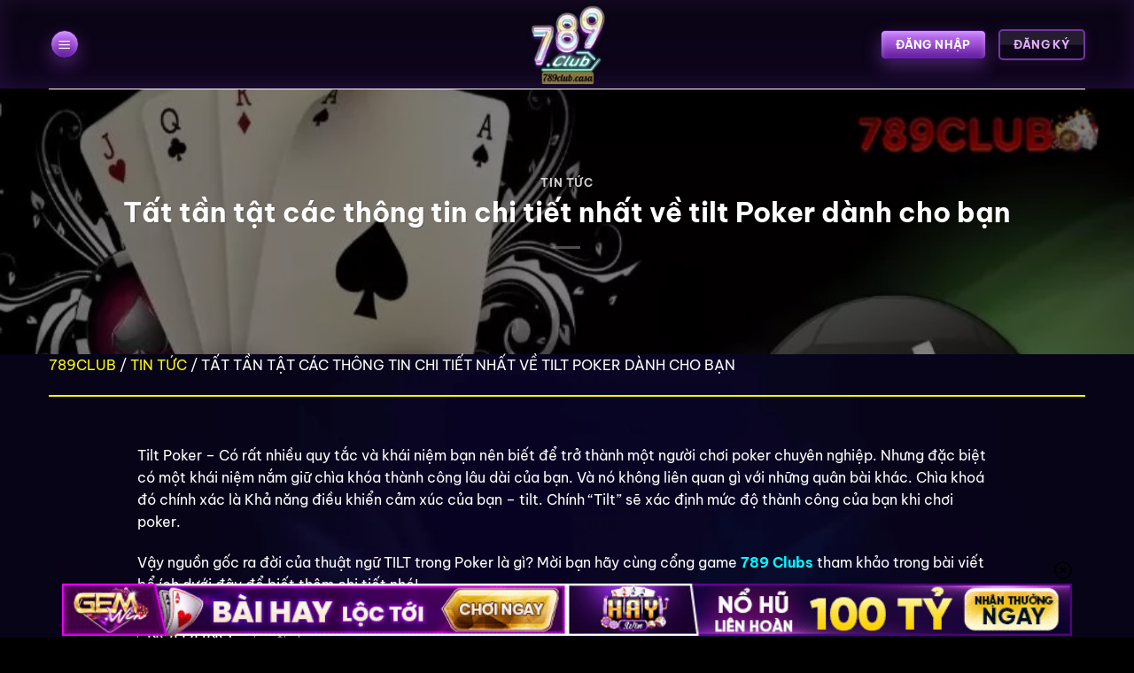

--- FILE ---
content_type: text/html; charset=UTF-8
request_url: https://newskitchens.ru.com/tilt-poker/
body_size: 26241
content:
<!DOCTYPE html><html lang="vi" prefix="og: https://ogp.me/ns#" class="loading-site no-js bg-fill"><head><meta charset="UTF-8" /><link rel="profile" href="https://gmpg.org/xfn/11" /><link rel="pingback" href="https://newskitchens.ru.com/xmlrpc.php" /> <script>(function(html){html.className = html.className.replace(/\bno-js\b/,'js')})(document.documentElement);</script> <meta name="viewport" content="width=device-width, initial-scale=1" /><title>Tất Tần Tật Các Thông Tin Chi Tiết Nhất Về Tilt Poker Dành Cho Bạn</title><meta name="description" content="Tilt Poker - Có rất nhiều quy tắc và khái niệm bạn nên biết để trở thành một người chơi poker chuyên nghiệp. Nhưng đặc biệt có một khái niệm nắm giữ chìa khóa"/><meta name="robots" content="nofollow, noindex"/><meta property="og:locale" content="vi_VN" /><meta property="og:type" content="article" /><meta property="og:title" content="Tất Tần Tật Các Thông Tin Chi Tiết Nhất Về Tilt Poker Dành Cho Bạn" /><meta property="og:description" content="Tilt Poker - Có rất nhiều quy tắc và khái niệm bạn nên biết để trở thành một người chơi poker chuyên nghiệp. Nhưng đặc biệt có một khái niệm nắm giữ chìa khóa" /><meta property="og:url" content="https://newskitchens.ru.com/tilt-poker/" /><meta property="og:site_name" content="789Club" /><meta property="article:section" content="TIN TỨC" /><meta property="og:updated_time" content="2023-05-26T13:17:43+07:00" /><meta property="og:image" content="https://newskitchens.ru.com/wp-content/uploads/2023/04/Thuat-ngu-Tilt-poker.webp" /><meta property="og:image:secure_url" content="https://newskitchens.ru.com/wp-content/uploads/2023/04/Thuat-ngu-Tilt-poker.webp" /><meta property="og:image:width" content="851" /><meta property="og:image:height" content="508" /><meta property="og:image:alt" content="Thuật ngữ Tilt poker" /><meta property="og:image:type" content="image/webp" /><meta property="article:published_time" content="2023-04-27T16:08:20+07:00" /><meta property="article:modified_time" content="2023-05-26T13:17:43+07:00" /><meta name="twitter:card" content="summary_large_image" /><meta name="twitter:title" content="Tất Tần Tật Các Thông Tin Chi Tiết Nhất Về Tilt Poker Dành Cho Bạn" /><meta name="twitter:description" content="Tilt Poker - Có rất nhiều quy tắc và khái niệm bạn nên biết để trở thành một người chơi poker chuyên nghiệp. Nhưng đặc biệt có một khái niệm nắm giữ chìa khóa" /><meta name="twitter:site" content="@789gameclub" /><meta name="twitter:creator" content="@789gameclub" /><meta name="twitter:image" content="https://newskitchens.ru.com/wp-content/uploads/2023/04/Thuat-ngu-Tilt-poker.webp" /><meta name="twitter:label1" content="Được viết bởi" /><meta name="twitter:data1" content="789gameclub" /><meta name="twitter:label2" content="Thời gian để đọc" /><meta name="twitter:data2" content="7 phút" /> <script type="application/ld+json" class="rank-math-schema-pro">{"@context":"https://schema.org","@graph":[{"@type":["Person","Organization"],"@id":"https://newskitchens.ru.com/#person","name":"789gameclub","sameAs":["https://twitter.com/789gameclub"],"logo":{"@type":"ImageObject","@id":"https://newskitchens.ru.com/#logo","url":"https://newskitchens.ru.com/wp-content/uploads/2022/02/icon-150x150.png","contentUrl":"https://newskitchens.ru.com/wp-content/uploads/2022/02/icon-150x150.png","caption":"789Club","inLanguage":"vi","width":"650","height":"650"},"image":{"@type":"ImageObject","@id":"https://newskitchens.ru.com/#logo","url":"https://newskitchens.ru.com/wp-content/uploads/2022/02/icon-150x150.png","contentUrl":"https://newskitchens.ru.com/wp-content/uploads/2022/02/icon-150x150.png","caption":"789Club","inLanguage":"vi","width":"650","height":"650"}},{"@type":"WebSite","@id":"https://newskitchens.ru.com/#website","url":"https://newskitchens.ru.com","name":"789Club","publisher":{"@id":"https://newskitchens.ru.com/#person"},"inLanguage":"vi"},{"@type":"ImageObject","@id":"https://newskitchens.ru.com/wp-content/uploads/2023/04/Thuat-ngu-Tilt-poker.webp","url":"https://newskitchens.ru.com/wp-content/uploads/2023/04/Thuat-ngu-Tilt-poker.webp","width":"851","height":"508","caption":"Thu\u1eadt ng\u1eef Tilt poker","inLanguage":"vi"},{"@type":"BreadcrumbList","@id":"https://newskitchens.ru.com/tilt-poker/#breadcrumb","itemListElement":[{"@type":"ListItem","position":"1","item":{"@id":"/","name":"789Club"}},{"@type":"ListItem","position":"2","item":{"@id":"https://newskitchens.ru.com/tin-tuc/","name":"TIN T\u1ee8C"}},{"@type":"ListItem","position":"3","item":{"@id":"https://newskitchens.ru.com/tilt-poker/","name":"T\u1ea5t t\u1ea7n t\u1eadt c\u00e1c th\u00f4ng tin chi ti\u1ebft nh\u1ea5t v\u1ec1 tilt Poker d\u00e0nh cho b\u1ea1n"}}]},{"@type":"WebPage","@id":"https://newskitchens.ru.com/tilt-poker/#webpage","url":"https://newskitchens.ru.com/tilt-poker/","name":"T\u1ea5t T\u1ea7n T\u1eadt C\u00e1c Th\u00f4ng Tin Chi Ti\u1ebft Nh\u1ea5t V\u1ec1 Tilt Poker D\u00e0nh Cho B\u1ea1n","datePublished":"2023-04-27T16:08:20+07:00","dateModified":"2023-05-26T13:17:43+07:00","isPartOf":{"@id":"https://newskitchens.ru.com/#website"},"primaryImageOfPage":{"@id":"https://newskitchens.ru.com/wp-content/uploads/2023/04/Thuat-ngu-Tilt-poker.webp"},"inLanguage":"vi","breadcrumb":{"@id":"https://newskitchens.ru.com/tilt-poker/#breadcrumb"}},{"@type":"Person","@id":"https://newskitchens.ru.com/author/789gameclub/","name":"789gameclub","url":"https://newskitchens.ru.com/author/789gameclub/","image":{"@type":"ImageObject","@id":"https://secure.gravatar.com/avatar/5e53e22804e9c5d551279956be66b81f6e94b84d8c9210049803f1f346cbbf5f?s=96&amp;d=mm&amp;r=g","url":"https://secure.gravatar.com/avatar/5e53e22804e9c5d551279956be66b81f6e94b84d8c9210049803f1f346cbbf5f?s=96&amp;d=mm&amp;r=g","caption":"789gameclub","inLanguage":"vi"}},{"@type":"BlogPosting","headline":"T\u1ea5t T\u1ea7n T\u1eadt C\u00e1c Th\u00f4ng Tin Chi Ti\u1ebft Nh\u1ea5t V\u1ec1 Tilt Poker D\u00e0nh Cho B\u1ea1n","keywords":"tilt Poker","datePublished":"2023-04-27T16:08:20+07:00","dateModified":"2023-05-26T13:17:43+07:00","articleSection":"TIN T\u1ee8C","author":{"@id":"https://newskitchens.ru.com/author/789gameclub/","name":"789gameclub"},"publisher":{"@id":"https://newskitchens.ru.com/#person"},"description":"Tilt Poker - C\u00f3 r\u1ea5t nhi\u1ec1u quy t\u1eafc v\u00e0 kh\u00e1i ni\u1ec7m b\u1ea1n n\u00ean bi\u1ebft \u0111\u1ec3 tr\u1edf th\u00e0nh m\u1ed9t ng\u01b0\u1eddi ch\u01a1i poker chuy\u00ean nghi\u1ec7p. Nh\u01b0ng \u0111\u1eb7c bi\u1ec7t c\u00f3 m\u1ed9t kh\u00e1i ni\u1ec7m n\u1eafm gi\u1eef ch\u00eca kh\u00f3a","name":"T\u1ea5t T\u1ea7n T\u1eadt C\u00e1c Th\u00f4ng Tin Chi Ti\u1ebft Nh\u1ea5t V\u1ec1 Tilt Poker D\u00e0nh Cho B\u1ea1n","@id":"https://newskitchens.ru.com/tilt-poker/#richSnippet","isPartOf":{"@id":"https://newskitchens.ru.com/tilt-poker/#webpage"},"image":{"@id":"https://newskitchens.ru.com/wp-content/uploads/2023/04/Thuat-ngu-Tilt-poker.webp"},"inLanguage":"vi","mainEntityOfPage":{"@id":"https://newskitchens.ru.com/tilt-poker/#webpage"}}]}</script> <link rel='prefetch' href='https://newskitchens.ru.com/wp-content/themes/flatsome/assets/js/flatsome.js?ver=e1ad26bd5672989785e1' /><link rel='prefetch' href='https://newskitchens.ru.com/wp-content/themes/flatsome/assets/js/chunk.slider.js?ver=3.19.15' /><link rel='prefetch' href='https://newskitchens.ru.com/wp-content/themes/flatsome/assets/js/chunk.popups.js?ver=3.19.15' /><link rel='prefetch' href='https://newskitchens.ru.com/wp-content/themes/flatsome/assets/js/chunk.tooltips.js?ver=3.19.15' /><link rel="alternate" type="application/rss+xml" title="Dòng thông tin newskitchens.ru.com &raquo;" href="https://newskitchens.ru.com/feed/" /><link rel="alternate" title="oNhúng (JSON)" type="application/json+oembed" href="https://newskitchens.ru.com/wp-json/oembed/1.0/embed?url=https%3A%2F%2Fnewskitchens.ru.com%2Ftilt-poker%2F" /><link rel="alternate" title="oNhúng (XML)" type="text/xml+oembed" href="https://newskitchens.ru.com/wp-json/oembed/1.0/embed?url=https%3A%2F%2Fnewskitchens.ru.com%2Ftilt-poker%2F&#038;format=xml" /><style id='wp-img-auto-sizes-contain-inline-css' type='text/css'>img:is([sizes=auto i],[sizes^="auto," i]){contain-intrinsic-size:3000px 1500px}
/*# sourceURL=wp-img-auto-sizes-contain-inline-css */</style><style id='wp-block-library-inline-css' type='text/css'>:root{--wp-block-synced-color:#7a00df;--wp-block-synced-color--rgb:122,0,223;--wp-bound-block-color:var(--wp-block-synced-color);--wp-editor-canvas-background:#ddd;--wp-admin-theme-color:#007cba;--wp-admin-theme-color--rgb:0,124,186;--wp-admin-theme-color-darker-10:#006ba1;--wp-admin-theme-color-darker-10--rgb:0,107,160.5;--wp-admin-theme-color-darker-20:#005a87;--wp-admin-theme-color-darker-20--rgb:0,90,135;--wp-admin-border-width-focus:2px}@media (min-resolution:192dpi){:root{--wp-admin-border-width-focus:1.5px}}.wp-element-button{cursor:pointer}:root .has-very-light-gray-background-color{background-color:#eee}:root .has-very-dark-gray-background-color{background-color:#313131}:root .has-very-light-gray-color{color:#eee}:root .has-very-dark-gray-color{color:#313131}:root .has-vivid-green-cyan-to-vivid-cyan-blue-gradient-background{background:linear-gradient(135deg,#00d084,#0693e3)}:root .has-purple-crush-gradient-background{background:linear-gradient(135deg,#34e2e4,#4721fb 50%,#ab1dfe)}:root .has-hazy-dawn-gradient-background{background:linear-gradient(135deg,#faaca8,#dad0ec)}:root .has-subdued-olive-gradient-background{background:linear-gradient(135deg,#fafae1,#67a671)}:root .has-atomic-cream-gradient-background{background:linear-gradient(135deg,#fdd79a,#004a59)}:root .has-nightshade-gradient-background{background:linear-gradient(135deg,#330968,#31cdcf)}:root .has-midnight-gradient-background{background:linear-gradient(135deg,#020381,#2874fc)}:root{--wp--preset--font-size--normal:16px;--wp--preset--font-size--huge:42px}.has-regular-font-size{font-size:1em}.has-larger-font-size{font-size:2.625em}.has-normal-font-size{font-size:var(--wp--preset--font-size--normal)}.has-huge-font-size{font-size:var(--wp--preset--font-size--huge)}.has-text-align-center{text-align:center}.has-text-align-left{text-align:left}.has-text-align-right{text-align:right}.has-fit-text{white-space:nowrap!important}#end-resizable-editor-section{display:none}.aligncenter{clear:both}.items-justified-left{justify-content:flex-start}.items-justified-center{justify-content:center}.items-justified-right{justify-content:flex-end}.items-justified-space-between{justify-content:space-between}.screen-reader-text{border:0;clip-path:inset(50%);height:1px;margin:-1px;overflow:hidden;padding:0;position:absolute;width:1px;word-wrap:normal!important}.screen-reader-text:focus{background-color:#ddd;clip-path:none;color:#444;display:block;font-size:1em;height:auto;left:5px;line-height:normal;padding:15px 23px 14px;text-decoration:none;top:5px;width:auto;z-index:100000}html :where(.has-border-color){border-style:solid}html :where([style*=border-top-color]){border-top-style:solid}html :where([style*=border-right-color]){border-right-style:solid}html :where([style*=border-bottom-color]){border-bottom-style:solid}html :where([style*=border-left-color]){border-left-style:solid}html :where([style*=border-width]){border-style:solid}html :where([style*=border-top-width]){border-top-style:solid}html :where([style*=border-right-width]){border-right-style:solid}html :where([style*=border-bottom-width]){border-bottom-style:solid}html :where([style*=border-left-width]){border-left-style:solid}html :where(img[class*=wp-image-]){height:auto;max-width:100%}:where(figure){margin:0 0 1em}html :where(.is-position-sticky){--wp-admin--admin-bar--position-offset:var(--wp-admin--admin-bar--height,0px)}@media screen and (max-width:600px){html :where(.is-position-sticky){--wp-admin--admin-bar--position-offset:0px}}

/*# sourceURL=wp-block-library-inline-css */</style><style id='global-styles-inline-css' type='text/css'>:root{--wp--preset--aspect-ratio--square: 1;--wp--preset--aspect-ratio--4-3: 4/3;--wp--preset--aspect-ratio--3-4: 3/4;--wp--preset--aspect-ratio--3-2: 3/2;--wp--preset--aspect-ratio--2-3: 2/3;--wp--preset--aspect-ratio--16-9: 16/9;--wp--preset--aspect-ratio--9-16: 9/16;--wp--preset--color--black: #000000;--wp--preset--color--cyan-bluish-gray: #abb8c3;--wp--preset--color--white: #ffffff;--wp--preset--color--pale-pink: #f78da7;--wp--preset--color--vivid-red: #cf2e2e;--wp--preset--color--luminous-vivid-orange: #ff6900;--wp--preset--color--luminous-vivid-amber: #fcb900;--wp--preset--color--light-green-cyan: #7bdcb5;--wp--preset--color--vivid-green-cyan: #00d084;--wp--preset--color--pale-cyan-blue: #8ed1fc;--wp--preset--color--vivid-cyan-blue: #0693e3;--wp--preset--color--vivid-purple: #9b51e0;--wp--preset--color--primary: #e60719;--wp--preset--color--secondary: #d26e4b;--wp--preset--color--success: #7a9c59;--wp--preset--color--alert: #b20000;--wp--preset--gradient--vivid-cyan-blue-to-vivid-purple: linear-gradient(135deg,rgb(6,147,227) 0%,rgb(155,81,224) 100%);--wp--preset--gradient--light-green-cyan-to-vivid-green-cyan: linear-gradient(135deg,rgb(122,220,180) 0%,rgb(0,208,130) 100%);--wp--preset--gradient--luminous-vivid-amber-to-luminous-vivid-orange: linear-gradient(135deg,rgb(252,185,0) 0%,rgb(255,105,0) 100%);--wp--preset--gradient--luminous-vivid-orange-to-vivid-red: linear-gradient(135deg,rgb(255,105,0) 0%,rgb(207,46,46) 100%);--wp--preset--gradient--very-light-gray-to-cyan-bluish-gray: linear-gradient(135deg,rgb(238,238,238) 0%,rgb(169,184,195) 100%);--wp--preset--gradient--cool-to-warm-spectrum: linear-gradient(135deg,rgb(74,234,220) 0%,rgb(151,120,209) 20%,rgb(207,42,186) 40%,rgb(238,44,130) 60%,rgb(251,105,98) 80%,rgb(254,248,76) 100%);--wp--preset--gradient--blush-light-purple: linear-gradient(135deg,rgb(255,206,236) 0%,rgb(152,150,240) 100%);--wp--preset--gradient--blush-bordeaux: linear-gradient(135deg,rgb(254,205,165) 0%,rgb(254,45,45) 50%,rgb(107,0,62) 100%);--wp--preset--gradient--luminous-dusk: linear-gradient(135deg,rgb(255,203,112) 0%,rgb(199,81,192) 50%,rgb(65,88,208) 100%);--wp--preset--gradient--pale-ocean: linear-gradient(135deg,rgb(255,245,203) 0%,rgb(182,227,212) 50%,rgb(51,167,181) 100%);--wp--preset--gradient--electric-grass: linear-gradient(135deg,rgb(202,248,128) 0%,rgb(113,206,126) 100%);--wp--preset--gradient--midnight: linear-gradient(135deg,rgb(2,3,129) 0%,rgb(40,116,252) 100%);--wp--preset--font-size--small: 13px;--wp--preset--font-size--medium: 20px;--wp--preset--font-size--large: 36px;--wp--preset--font-size--x-large: 42px;--wp--preset--spacing--20: 0.44rem;--wp--preset--spacing--30: 0.67rem;--wp--preset--spacing--40: 1rem;--wp--preset--spacing--50: 1.5rem;--wp--preset--spacing--60: 2.25rem;--wp--preset--spacing--70: 3.38rem;--wp--preset--spacing--80: 5.06rem;--wp--preset--shadow--natural: 6px 6px 9px rgba(0, 0, 0, 0.2);--wp--preset--shadow--deep: 12px 12px 50px rgba(0, 0, 0, 0.4);--wp--preset--shadow--sharp: 6px 6px 0px rgba(0, 0, 0, 0.2);--wp--preset--shadow--outlined: 6px 6px 0px -3px rgb(255, 255, 255), 6px 6px rgb(0, 0, 0);--wp--preset--shadow--crisp: 6px 6px 0px rgb(0, 0, 0);}:where(body) { margin: 0; }.wp-site-blocks > .alignleft { float: left; margin-right: 2em; }.wp-site-blocks > .alignright { float: right; margin-left: 2em; }.wp-site-blocks > .aligncenter { justify-content: center; margin-left: auto; margin-right: auto; }:where(.is-layout-flex){gap: 0.5em;}:where(.is-layout-grid){gap: 0.5em;}.is-layout-flow > .alignleft{float: left;margin-inline-start: 0;margin-inline-end: 2em;}.is-layout-flow > .alignright{float: right;margin-inline-start: 2em;margin-inline-end: 0;}.is-layout-flow > .aligncenter{margin-left: auto !important;margin-right: auto !important;}.is-layout-constrained > .alignleft{float: left;margin-inline-start: 0;margin-inline-end: 2em;}.is-layout-constrained > .alignright{float: right;margin-inline-start: 2em;margin-inline-end: 0;}.is-layout-constrained > .aligncenter{margin-left: auto !important;margin-right: auto !important;}.is-layout-constrained > :where(:not(.alignleft):not(.alignright):not(.alignfull)){margin-left: auto !important;margin-right: auto !important;}body .is-layout-flex{display: flex;}.is-layout-flex{flex-wrap: wrap;align-items: center;}.is-layout-flex > :is(*, div){margin: 0;}body .is-layout-grid{display: grid;}.is-layout-grid > :is(*, div){margin: 0;}body{padding-top: 0px;padding-right: 0px;padding-bottom: 0px;padding-left: 0px;}a:where(:not(.wp-element-button)){text-decoration: none;}:root :where(.wp-element-button, .wp-block-button__link){background-color: #32373c;border-width: 0;color: #fff;font-family: inherit;font-size: inherit;font-style: inherit;font-weight: inherit;letter-spacing: inherit;line-height: inherit;padding-top: calc(0.667em + 2px);padding-right: calc(1.333em + 2px);padding-bottom: calc(0.667em + 2px);padding-left: calc(1.333em + 2px);text-decoration: none;text-transform: inherit;}.has-black-color{color: var(--wp--preset--color--black) !important;}.has-cyan-bluish-gray-color{color: var(--wp--preset--color--cyan-bluish-gray) !important;}.has-white-color{color: var(--wp--preset--color--white) !important;}.has-pale-pink-color{color: var(--wp--preset--color--pale-pink) !important;}.has-vivid-red-color{color: var(--wp--preset--color--vivid-red) !important;}.has-luminous-vivid-orange-color{color: var(--wp--preset--color--luminous-vivid-orange) !important;}.has-luminous-vivid-amber-color{color: var(--wp--preset--color--luminous-vivid-amber) !important;}.has-light-green-cyan-color{color: var(--wp--preset--color--light-green-cyan) !important;}.has-vivid-green-cyan-color{color: var(--wp--preset--color--vivid-green-cyan) !important;}.has-pale-cyan-blue-color{color: var(--wp--preset--color--pale-cyan-blue) !important;}.has-vivid-cyan-blue-color{color: var(--wp--preset--color--vivid-cyan-blue) !important;}.has-vivid-purple-color{color: var(--wp--preset--color--vivid-purple) !important;}.has-primary-color{color: var(--wp--preset--color--primary) !important;}.has-secondary-color{color: var(--wp--preset--color--secondary) !important;}.has-success-color{color: var(--wp--preset--color--success) !important;}.has-alert-color{color: var(--wp--preset--color--alert) !important;}.has-black-background-color{background-color: var(--wp--preset--color--black) !important;}.has-cyan-bluish-gray-background-color{background-color: var(--wp--preset--color--cyan-bluish-gray) !important;}.has-white-background-color{background-color: var(--wp--preset--color--white) !important;}.has-pale-pink-background-color{background-color: var(--wp--preset--color--pale-pink) !important;}.has-vivid-red-background-color{background-color: var(--wp--preset--color--vivid-red) !important;}.has-luminous-vivid-orange-background-color{background-color: var(--wp--preset--color--luminous-vivid-orange) !important;}.has-luminous-vivid-amber-background-color{background-color: var(--wp--preset--color--luminous-vivid-amber) !important;}.has-light-green-cyan-background-color{background-color: var(--wp--preset--color--light-green-cyan) !important;}.has-vivid-green-cyan-background-color{background-color: var(--wp--preset--color--vivid-green-cyan) !important;}.has-pale-cyan-blue-background-color{background-color: var(--wp--preset--color--pale-cyan-blue) !important;}.has-vivid-cyan-blue-background-color{background-color: var(--wp--preset--color--vivid-cyan-blue) !important;}.has-vivid-purple-background-color{background-color: var(--wp--preset--color--vivid-purple) !important;}.has-primary-background-color{background-color: var(--wp--preset--color--primary) !important;}.has-secondary-background-color{background-color: var(--wp--preset--color--secondary) !important;}.has-success-background-color{background-color: var(--wp--preset--color--success) !important;}.has-alert-background-color{background-color: var(--wp--preset--color--alert) !important;}.has-black-border-color{border-color: var(--wp--preset--color--black) !important;}.has-cyan-bluish-gray-border-color{border-color: var(--wp--preset--color--cyan-bluish-gray) !important;}.has-white-border-color{border-color: var(--wp--preset--color--white) !important;}.has-pale-pink-border-color{border-color: var(--wp--preset--color--pale-pink) !important;}.has-vivid-red-border-color{border-color: var(--wp--preset--color--vivid-red) !important;}.has-luminous-vivid-orange-border-color{border-color: var(--wp--preset--color--luminous-vivid-orange) !important;}.has-luminous-vivid-amber-border-color{border-color: var(--wp--preset--color--luminous-vivid-amber) !important;}.has-light-green-cyan-border-color{border-color: var(--wp--preset--color--light-green-cyan) !important;}.has-vivid-green-cyan-border-color{border-color: var(--wp--preset--color--vivid-green-cyan) !important;}.has-pale-cyan-blue-border-color{border-color: var(--wp--preset--color--pale-cyan-blue) !important;}.has-vivid-cyan-blue-border-color{border-color: var(--wp--preset--color--vivid-cyan-blue) !important;}.has-vivid-purple-border-color{border-color: var(--wp--preset--color--vivid-purple) !important;}.has-primary-border-color{border-color: var(--wp--preset--color--primary) !important;}.has-secondary-border-color{border-color: var(--wp--preset--color--secondary) !important;}.has-success-border-color{border-color: var(--wp--preset--color--success) !important;}.has-alert-border-color{border-color: var(--wp--preset--color--alert) !important;}.has-vivid-cyan-blue-to-vivid-purple-gradient-background{background: var(--wp--preset--gradient--vivid-cyan-blue-to-vivid-purple) !important;}.has-light-green-cyan-to-vivid-green-cyan-gradient-background{background: var(--wp--preset--gradient--light-green-cyan-to-vivid-green-cyan) !important;}.has-luminous-vivid-amber-to-luminous-vivid-orange-gradient-background{background: var(--wp--preset--gradient--luminous-vivid-amber-to-luminous-vivid-orange) !important;}.has-luminous-vivid-orange-to-vivid-red-gradient-background{background: var(--wp--preset--gradient--luminous-vivid-orange-to-vivid-red) !important;}.has-very-light-gray-to-cyan-bluish-gray-gradient-background{background: var(--wp--preset--gradient--very-light-gray-to-cyan-bluish-gray) !important;}.has-cool-to-warm-spectrum-gradient-background{background: var(--wp--preset--gradient--cool-to-warm-spectrum) !important;}.has-blush-light-purple-gradient-background{background: var(--wp--preset--gradient--blush-light-purple) !important;}.has-blush-bordeaux-gradient-background{background: var(--wp--preset--gradient--blush-bordeaux) !important;}.has-luminous-dusk-gradient-background{background: var(--wp--preset--gradient--luminous-dusk) !important;}.has-pale-ocean-gradient-background{background: var(--wp--preset--gradient--pale-ocean) !important;}.has-electric-grass-gradient-background{background: var(--wp--preset--gradient--electric-grass) !important;}.has-midnight-gradient-background{background: var(--wp--preset--gradient--midnight) !important;}.has-small-font-size{font-size: var(--wp--preset--font-size--small) !important;}.has-medium-font-size{font-size: var(--wp--preset--font-size--medium) !important;}.has-large-font-size{font-size: var(--wp--preset--font-size--large) !important;}.has-x-large-font-size{font-size: var(--wp--preset--font-size--x-large) !important;}
/*# sourceURL=global-styles-inline-css */</style><link data-optimized="1" rel='stylesheet' id='gwd-auth-css-css' href='https://newskitchens.ru.com/wp-content/litespeed/css/9ca5d12f73d24756d64f714393ee3c39.css?ver=9ee06' type='text/css' media='all' /><link data-optimized="1" rel='stylesheet' id='ez-toc-css' href='https://newskitchens.ru.com/wp-content/litespeed/css/0f265d1c16b6723b30d3035cec8f4fb7.css?ver=72130' type='text/css' media='all' /><style id='ez-toc-inline-css' type='text/css'>div#ez-toc-container .ez-toc-title {font-size: 120%;}div#ez-toc-container .ez-toc-title {font-weight: 500;}div#ez-toc-container ul li {font-size: 95%;}div#ez-toc-container ul li {font-weight: 500;}div#ez-toc-container nav ul ul li {font-size: 90%;}
.ez-toc-container-direction {direction: ltr;}.ez-toc-counter ul{counter-reset: item ;}.ez-toc-counter nav ul li a::before {content: counters(item, '.', decimal) '. ';display: inline-block;counter-increment: item;flex-grow: 0;flex-shrink: 0;margin-right: .2em; float: left; }.ez-toc-widget-direction {direction: ltr;}.ez-toc-widget-container ul{counter-reset: item ;}.ez-toc-widget-container nav ul li a::before {content: counters(item, '.', decimal) '. ';display: inline-block;counter-increment: item;flex-grow: 0;flex-shrink: 0;margin-right: .2em; float: left; }
/*# sourceURL=ez-toc-inline-css */</style><link data-optimized="1" rel='stylesheet' id='flatsome-main-css' href='https://newskitchens.ru.com/wp-content/litespeed/css/c2a88118e7b0de6a656f685be1278098.css?ver=736e1' type='text/css' media='all' /><style id='flatsome-main-inline-css' type='text/css'>@font-face {
				font-family: "fl-icons";
				font-display: block;
				src: url(https://newskitchens.ru.com/wp-content/themes/flatsome/assets/css/icons/fl-icons.eot?v=3.19.15);
				src:
					url(https://newskitchens.ru.com/wp-content/themes/flatsome/assets/css/icons/fl-icons.eot#iefix?v=3.19.15) format("embedded-opentype"),
					url(https://newskitchens.ru.com/wp-content/themes/flatsome/assets/css/icons/fl-icons.woff2?v=3.19.15) format("woff2"),
					url(https://newskitchens.ru.com/wp-content/themes/flatsome/assets/css/icons/fl-icons.ttf?v=3.19.15) format("truetype"),
					url(https://newskitchens.ru.com/wp-content/themes/flatsome/assets/css/icons/fl-icons.woff?v=3.19.15) format("woff"),
					url(https://newskitchens.ru.com/wp-content/themes/flatsome/assets/css/icons/fl-icons.svg?v=3.19.15#fl-icons) format("svg");
			}
/*# sourceURL=flatsome-main-inline-css */</style><link data-optimized="1" rel='stylesheet' id='flatsome-style-css' href='https://newskitchens.ru.com/wp-content/litespeed/css/91557f548cdb1ae5e05d21cd1e411583.css?ver=b393b' type='text/css' media='all' /><link data-optimized="1" rel='stylesheet' id='gwd-banner-style-css' href='https://newskitchens.ru.com/wp-content/litespeed/css/e03a6288a4d54b260427b04a13dc740f.css?ver=0a8fb' type='text/css' media='all' /><link data-optimized="1" rel='stylesheet' id='swiper-css-css' href='https://newskitchens.ru.com/wp-content/litespeed/css/911169d62c7598770cb651dea44ee283.css?ver=d1247' type='text/css' media='all' /><link data-optimized="1" rel='stylesheet' id='gwd-slider-css-css' href='https://newskitchens.ru.com/wp-content/litespeed/css/48e173ca18951fdadc40211d60a984fe.css?ver=49748' type='text/css' media='all' /> <script type="text/javascript" src="https://newskitchens.ru.com/wp-includes/js/jquery/jquery.min.js?ver=3.7.1" id="jquery-core-js"></script> <script data-optimized="1" type="text/javascript" src="https://newskitchens.ru.com/wp-content/litespeed/js/eb0b5d4e22ea3f202eaa652d105df269.js?ver=f68f3" id="jquery-migrate-js"></script> <link rel="https://api.w.org/" href="https://newskitchens.ru.com/wp-json/" /><link rel="alternate" title="JSON" type="application/json" href="https://newskitchens.ru.com/wp-json/wp/v2/posts/3435" /><link rel="EditURI" type="application/rsd+xml" title="RSD" href="https://newskitchens.ru.com/xmlrpc.php?rsd" /><link rel='shortlink' href='https://newskitchens.ru.com/?p=3435' /><meta name="author" content="789Game"><meta name="keywords" content="789club, 789 club"><meta name="google-site-verification" content="oortqIaiFNuasnICPXYogUNWpVMyDEIil536s-htPkM" /><link rel="icon" href="https://newskitchens.ru.com/wp-content/uploads/2025/01/789clubcasa.webp" sizes="32x32" /><link rel="icon" href="https://newskitchens.ru.com/wp-content/uploads/2025/01/789clubcasa.webp" sizes="192x192" /><link rel="apple-touch-icon" href="https://newskitchens.ru.com/wp-content/uploads/2025/01/789clubcasa.webp" /><meta name="msapplication-TileImage" content="https://newskitchens.ru.com/wp-content/uploads/2025/01/789clubcasa.webp" /><style id="custom-css" type="text/css">:root {--primary-color: #e60719;--fs-color-primary: #e60719;--fs-color-secondary: #d26e4b;--fs-color-success: #7a9c59;--fs-color-alert: #b20000;--fs-experimental-link-color: #00faff;--fs-experimental-link-color-hover: #ffffff;}.tooltipster-base {--tooltip-color: #fff;--tooltip-bg-color: #000;}.off-canvas-right .mfp-content, .off-canvas-left .mfp-content {--drawer-width: 300px;}html{background-color:#000000!important;}.container-width, .full-width .ubermenu-nav, .container, .row{max-width: 1200px}.row.row-collapse{max-width: 1170px}.row.row-small{max-width: 1192.5px}.row.row-large{max-width: 1230px}.sticky-add-to-cart--active, #wrapper,#main,#main.dark{background-color: #6d2fac}.header-main{height: 100px}#logo img{max-height: 100px}#logo{width:200px;}#logo img{padding:5px 0;}.header-bottom{min-height: 10px}.header-top{min-height: 30px}.transparent .header-main{height: 90px}.transparent #logo img{max-height: 90px}.has-transparent + .page-title:first-of-type,.has-transparent + #main > .page-title,.has-transparent + #main > div > .page-title,.has-transparent + #main .page-header-wrapper:first-of-type .page-title{padding-top: 140px;}.header.show-on-scroll,.stuck .header-main{height:70px!important}.stuck #logo img{max-height: 70px!important}.header-bg-color {background-color: rgba(255,255,255,0.9)}.header-bottom {background-color: #0a0a0a}@media (max-width: 549px) {.header-main{height: 70px}#logo img{max-height: 70px}}.main-menu-overlay{background-color: #0a0a0a}body{color: #ffffff}h1,h2,h3,h4,h5,h6,.heading-font{color: #00faff;}body{font-family: "Be Vietnam Pro", sans-serif;}body {font-weight: 400;font-style: normal;}.nav > li > a {font-family: "Be Vietnam Pro", sans-serif;}.mobile-sidebar-levels-2 .nav > li > ul > li > a {font-family: "Be Vietnam Pro", sans-serif;}.nav > li > a,.mobile-sidebar-levels-2 .nav > li > ul > li > a {font-weight: 700;font-style: normal;}h1,h2,h3,h4,h5,h6,.heading-font, .off-canvas-center .nav-sidebar.nav-vertical > li > a{font-family: "Be Vietnam Pro", sans-serif;}h1,h2,h3,h4,h5,h6,.heading-font,.banner h1,.banner h2 {font-weight: 700;font-style: normal;}.alt-font{font-family: "Be Vietnam Pro", sans-serif;}.alt-font {font-weight: 400!important;font-style: normal!important;}.header:not(.transparent) .header-bottom-nav.nav > li > a{color: #ffffff;}.header:not(.transparent) .header-bottom-nav.nav > li > a:hover,.header:not(.transparent) .header-bottom-nav.nav > li.active > a,.header:not(.transparent) .header-bottom-nav.nav > li.current > a,.header:not(.transparent) .header-bottom-nav.nav > li > a.active,.header:not(.transparent) .header-bottom-nav.nav > li > a.current{color: #eeee22;}.header-bottom-nav.nav-line-bottom > li > a:before,.header-bottom-nav.nav-line-grow > li > a:before,.header-bottom-nav.nav-line > li > a:before,.header-bottom-nav.nav-box > li > a:hover,.header-bottom-nav.nav-box > li.active > a,.header-bottom-nav.nav-pills > li > a:hover,.header-bottom-nav.nav-pills > li.active > a{color:#FFF!important;background-color: #eeee22;}.widget:where(:not(.widget_shopping_cart)) a{color: #ffffff;}.widget:where(:not(.widget_shopping_cart)) a:hover{color: #eeee22;}.widget .tagcloud a:hover{border-color: #eeee22; background-color: #eeee22;}.nav-vertical-fly-out > li + li {border-top-width: 1px; border-top-style: solid;}/* Custom CSS */.rank-math-breadcrumb {border-bottom: 2px double #ffff00; text-transform:uppercase;}.rank-math-breadcrumb p {color:#fff;}.rank-math-breadcrumb a {color:#ffff00;}.rank-math-breadcrumb a:hover {color:#fff; font-weight:900; border-bottom: 1px solid #ffff00;}.label-new.menu-item > a:after{content:"Mới";}.label-hot.menu-item > a:after{content:"Nổi bật";}.label-sale.menu-item > a:after{content:"Giảm giá";}.label-popular.menu-item > a:after{content:"Phổ biến";}</style><style type="text/css" id="wp-custom-css">#main {
  background-image: url('/wp-content/uploads/2026/01/background-pc.webp');
  background-size: cover;
  background-attachment: fixed;
  background-position: center;
  background-repeat: no-repeat;
}
@media only screen and (max-width: 768px) {
  #main {
    background-image: url('/wp-content/uploads/2026/01/background-sp.webp'); 
    background-size: cover;
    background-attachment: fixed;
    background-position: center;
  }
}
/* =====================================================
   ROYAL PURPLE LUXURY THEME - FULL CSS
   ===================================================== */

/* 1) BẢNG (TABLE) - PURPLE STYLE */
table {
    width: 100%;
    border-collapse: collapse;
    font-family: 'Helvetica Neue', Helvetica, Arial, sans-serif;
    color: #ffffff; 
    background-color: #0a0510; /* Đen ánh tím */
    box-shadow: 0 4px 15px rgba(157, 78, 221, 0.2); /* Đổ bóng tím nhẹ */
    margin-bottom: 20px;
    text-align: center;
}

/* Header bảng */
table thead th {
    background: linear-gradient(180deg, #9d4ed0, #5a189a); /* Purple Gradient */
    color: #ffffff; 
    font-weight: 600;
    padding: 12px 15px;
    border-bottom: 3px solid #3c096c;
    text-align: center;
    vertical-align: middle;
}

/* Body bảng */
table tbody td {
    padding: 12px 15px;
    border-bottom: 1px solid #240046; /* Viền tím đậm */
    transition: background-color 0.3s, color 0.3s;
    text-align: center;
    vertical-align: middle;
    color: #e0aaff; /* Chữ tím nhạt nhã nhặn */
}

/* Hover từng hàng */
table tbody tr:hover {
    background-color: #7b2cbf; /* Nền tím khi hover */
    color: #ffffff !important;
    transform: scale(1.01);
}

/* Bo góc table */
table thead th:first-child { border-top-left-radius: 8px; }
table thead th:last-child { border-top-right-radius: 8px; }
table tbody tr:last-child td:first-child { border-bottom-left-radius: 8px; }
table tbody tr:last-child td:last-child { border-bottom-right-radius: 8px; }

/* Responsive Mobile cho Table */
@media screen and (max-width: 768px) {
    table, thead, tbody, th, td, tr { display: block; }
    thead tr { display: none; }
    tbody tr {
        margin-bottom: 15px;
        box-shadow: 0 2px 6px rgba(157, 78, 221, 0.3);
        border-radius: 8px;
        padding: 10px;
        background-color: #050208;
    }
    tbody td {
        display: flex;
        justify-content: center;
        align-items: center;
        padding: 8px;
        border-bottom: 1px solid #240046;
    }
    tbody td::before {
        content: attr(data-label);
        font-weight: 600;
        color: #c77dff;
        margin-right: 8px;
    }
}

/* ========================
   2) ARCHIVE / BLOG CARDS
======================== */
.archive .page-title, .blog .page-title {
  letter-spacing:.6px;
  color:#f2e9ff; /* Tím trắng cực nhạt */
  text-shadow:0 1px 8px rgba(157,78,221,.4);
}
.archive .page-title:after, .blog .page-title:after {
  content:"";
  display:block;
  width:120px;
  margin:10px auto 0;
  background:linear-gradient(90deg, transparent, #9d4ed0, transparent);
  border-radius:3px;
}

/* Card */
.blog-archive .box-blog-post,
.archive .box-blog-post,
.search-results .box-blog-post {
  border-radius:16px;
  overflow:hidden;
  background:rgba(20, 10, 35, 0.6); /* Nền đen ánh tím */
  backdrop-filter:blur(8px);
  box-shadow:0 6px 18px rgba(0,0,0,.55), inset 0 0 0 1px rgba(157,78,221,.15);
  transition:transform .22s ease, box-shadow .22s ease;
}

.box-blog-post:hover {
  transform:translateY(-5px);
  box-shadow:0 12px 28px rgba(0,0,0,.7), inset 0 0 0 1px rgba(157,78,221,.4);
}

/* Image */
.box-blog-post .box-image { border-bottom:1px solid rgba(157,78,221,.2); }
.box-blog-post .box-image img {
  border-radius:14px; margin:10px; width:calc(100% - 20px);
  box-shadow:0 4px 10px rgba(0,0,0,.4);
}

/* Badge */
.box-blog-post .badge-inner {
  background:linear-gradient(180deg, #9d4ed0, #5a189a);
  font-weight:700;
  padding:5px 10px;
  color:#ffffff !important;
}

/* Titles */
.box-blog-post .post-title {
  font-weight:800; font-size:18px;
  letter-spacing:.3px;
  color:#ffffff;
}

/* Excerpt */
.box-blog-post .from_the_blog_excerpt {
  font-size:14px; line-height:1.6;
  color:#e0aaff;
}

/* Meta */
.box-blog-post .post-meta {
  font-size:12.5px;
  color:rgba(199, 125, 255, 0.6);
}

/* Read more */
.box-blog-post .button.more-link {
  border-radius:12px;
  padding:8px 14px;
  font-weight:700;
  border:1px solid rgba(157,78,221,.3);
  background:rgba(60,9,108,.4);
  color:#e0aaff !important;
}
.box-blog-post .button.more-link:hover {
  background:rgba(157,78,221,.2);
  box-shadow:0 0 12px rgba(157,78,221,.3);
  color:#ffffff !important;
}

/* ========================
   3) PURPLE VARIABLES
======================== */
:root {
  --p-1: #e0aaff;
  --p-2: #c77dff;
  --p-3: #9d4ed0;
  --p-4: #5a189a;

  --neo-text: #f8f0ff;
  --neo-text-dim: rgba(230, 200, 255, 0.75);

  --neo-glow-strong: rgba(157, 78, 221, 0.8);
  --neo-glow-soft: rgba(157, 78, 221, 0.35);

  --neo-uline: linear-gradient(
    90deg,
    transparent,
    #e0aaff,
    #9d4ed0,
    #5a189a,
    #9d4ed0,
    #e0aaff,
    transparent
  );
}

/* ========================
   4) HEADER BACKGROUND
======================== */
#header .header-bg-color,
#header .header-bg-container {
  background: linear-gradient(180deg, rgba(10,5,20,.98), rgba(15,5,30,.98)) !important;
  box-shadow: inset 0 -2px 26px rgba(157, 78, 221, 0.15);
  backdrop-filter: blur(5px);
}

/* ========================
   6) NAV ITEMS – PURPLE LUXURY
======================== */
.header-bottom .nav > li > a {
  color:var(--neo-text-dim) !important;
  box-shadow: inset 0 0 0 1px rgba(157, 78, 221, 0.2);
}

/* Divider line */
.header-bottom .nav > li + li::before {
  background:linear-gradient(180deg, transparent, rgba(157, 78, 221, 0.4), transparent);
}

/* Hover */
.header-bottom .nav > li > a:hover {
  color:#fff !important;
  background: linear-gradient(180deg, rgba(157, 78, 221, 0.2), rgba(157, 78, 221, 0.05));
  box-shadow: inset 0 0 0 2px rgba(157, 78, 221, 0.4), 0 0 20px var(--neo-glow-soft);
}

/* Underline Purple */
.header-bottom .nav > li > a::after {
  background:var(--neo-uline);
  box-shadow:0 0 12px var(--neo-glow-strong);
}

/* Amethyst Crystal - Purple */
.header-bottom .nav > li > a::before {
  background:linear-gradient(180deg, #e0aaff, #9d4ed0);
  box-shadow:0 0 12px rgba(157, 78, 221, 0.8);
}

/* Current page */
.header-bottom .nav > li.current-menu-item > a,
.header-bottom .nav > li.current_page_item > a {
  background:linear-gradient(180deg, rgba(157, 78, 221, 0.3), rgba(157, 78, 221, 0.1));
  box-shadow: inset 0 0 0 2px rgba(157, 78, 221, 0.6), 0 0 25px rgba(157, 78, 221, 0.3);
}

/* ========================
   7) DROPDOWN – PURPLE
======================== */
.header-bottom .nav-dropdown {
  background: radial-gradient(140% 160% at 50% 0%, rgba(30, 10, 50, 0.98), rgba(10, 5, 20, 0.98));
  border:1px solid rgba(157, 78, 221, 0.3);
}
.nav-dropdown > li > a:hover {
  background:linear-gradient(90deg, rgba(157, 78, 221, 0.25), rgba(157, 78, 221, 0.05));
  color:#e0aaff !important;
}

/* ========================
   9) BUTTON SYSTEM – PURPLE LUXURY
======================== */
/* PRIMARY - NÚT TÍM ĐẬM NỔI BẬT */
a.button.primary {
  color:#ffffff !important;
  background: linear-gradient(180deg, #c77dff, #9d4ed0, #5a189a);
  border:1px solid #3c096c !important;
  box-shadow: 0 8px 20px rgba(157, 78, 221, 0.4), inset 0 2px 6px rgba(255,255,255,0.3);
}
a.button.primary:hover {
  filter:brightness(1.15);
  box-shadow: 0 10px 25px rgba(157, 78, 221, 0.6);
}

/* SECONDARY - NÚT VIỀN TÍM SANG TRỌNG */
a.button.secondary {
  color:#e0aaff !important;
  background:transparent;
  border:2px solid rgba(157, 78, 221, 0.7) !important;
  box-shadow:0 0 15px rgba(157, 78, 221, 0.15);
}
a.button.secondary:hover {
  background:linear-gradient(180deg, rgba(157, 78, 221, 0.2), rgba(157, 78, 221, 0.05));
  color:#ffffff !important;
}

#related_posts ul li a {
    color: #c77dff !important; /* Chữ tím sáng cho bài liên quan */
}
.scroll-hint {
  display: inline-block;
  animation: scrollPulse 2.4s ease-in-out infinite;
  cursor: pointer;
  transition: transform .3s ease, filter .3s ease;
  will-change: transform;
}

/* Hiệu ứng rung nhịp lên xuống + mờ sáng nhẹ */
@keyframes scrollPulse {
  0%, 100% {
    transform: translateY(0);
    filter: brightness(1);
  }
  50% {
    transform: translateY(-8px);
    filter: brightness(1.4);
  }
}

/* Khi hover thì tăng biên độ một chút cho hấp dẫn */
.scroll-hint:hover {
  animation: scrollPulseHover 1.8s ease-in-out infinite;
}
@keyframes scrollPulseHover {
  0%, 100% {
    transform: translateY(0);
    filter: brightness(1);
  }
  50% {
    transform: translateY(-10px);
    filter: brightness(1.6);
  }
}
html{ scroll-behavior:smooth; }
.cta-pulse {
  display: inline-block;
  animation: hitclub-cta-breathe 2.2s ease-in-out infinite;
  transform-origin: center center;
  will-change: transform;
}

/* Nếu muốn dập chậm hơn chút */
.cta-pulse-slow {
  animation: hitclub-cta-breathe 3s ease-in-out infinite;
}

/* Animation “dập đều” — không glow, không shadow */
@keyframes hitclub-cta-breathe {
  0%, 100% {
    transform: scale(1);
  }
  50% {
    transform: scale(1.06);
  }
}

/* Giới hạn nếu người dùng tắt hiệu ứng */
@media (prefers-reduced-motion: reduce) {
  .cta-pulse, .cta-pulse-slow {
    animation: none !important;
  }
}</style><style id="kirki-inline-styles">/* vietnamese */
@font-face {
  font-family: 'Be Vietnam Pro';
  font-style: normal;
  font-weight: 400;
  font-display: swap;
  src: url(https://newskitchens.ru.com/wp-content/fonts/be-vietnam-pro/QdVPSTAyLFyeg_IDWvOJmVES_Hw4BXoKZA.woff2) format('woff2');
  unicode-range: U+0102-0103, U+0110-0111, U+0128-0129, U+0168-0169, U+01A0-01A1, U+01AF-01B0, U+0300-0301, U+0303-0304, U+0308-0309, U+0323, U+0329, U+1EA0-1EF9, U+20AB;
}
/* latin-ext */
@font-face {
  font-family: 'Be Vietnam Pro';
  font-style: normal;
  font-weight: 400;
  font-display: swap;
  src: url(https://newskitchens.ru.com/wp-content/fonts/be-vietnam-pro/QdVPSTAyLFyeg_IDWvOJmVES_Hw5BXoKZA.woff2) format('woff2');
  unicode-range: U+0100-02BA, U+02BD-02C5, U+02C7-02CC, U+02CE-02D7, U+02DD-02FF, U+0304, U+0308, U+0329, U+1D00-1DBF, U+1E00-1E9F, U+1EF2-1EFF, U+2020, U+20A0-20AB, U+20AD-20C0, U+2113, U+2C60-2C7F, U+A720-A7FF;
}
/* latin */
@font-face {
  font-family: 'Be Vietnam Pro';
  font-style: normal;
  font-weight: 400;
  font-display: swap;
  src: url(https://newskitchens.ru.com/wp-content/fonts/be-vietnam-pro/QdVPSTAyLFyeg_IDWvOJmVES_Hw3BXo.woff2) format('woff2');
  unicode-range: U+0000-00FF, U+0131, U+0152-0153, U+02BB-02BC, U+02C6, U+02DA, U+02DC, U+0304, U+0308, U+0329, U+2000-206F, U+20AC, U+2122, U+2191, U+2193, U+2212, U+2215, U+FEFF, U+FFFD;
}
/* vietnamese */
@font-face {
  font-family: 'Be Vietnam Pro';
  font-style: normal;
  font-weight: 700;
  font-display: swap;
  src: url(https://newskitchens.ru.com/wp-content/fonts/be-vietnam-pro/QdVMSTAyLFyeg_IDWvOJmVES_HSMIG86Rb0bcw.woff2) format('woff2');
  unicode-range: U+0102-0103, U+0110-0111, U+0128-0129, U+0168-0169, U+01A0-01A1, U+01AF-01B0, U+0300-0301, U+0303-0304, U+0308-0309, U+0323, U+0329, U+1EA0-1EF9, U+20AB;
}
/* latin-ext */
@font-face {
  font-family: 'Be Vietnam Pro';
  font-style: normal;
  font-weight: 700;
  font-display: swap;
  src: url(https://newskitchens.ru.com/wp-content/fonts/be-vietnam-pro/QdVMSTAyLFyeg_IDWvOJmVES_HSMIG87Rb0bcw.woff2) format('woff2');
  unicode-range: U+0100-02BA, U+02BD-02C5, U+02C7-02CC, U+02CE-02D7, U+02DD-02FF, U+0304, U+0308, U+0329, U+1D00-1DBF, U+1E00-1E9F, U+1EF2-1EFF, U+2020, U+20A0-20AB, U+20AD-20C0, U+2113, U+2C60-2C7F, U+A720-A7FF;
}
/* latin */
@font-face {
  font-family: 'Be Vietnam Pro';
  font-style: normal;
  font-weight: 700;
  font-display: swap;
  src: url(https://newskitchens.ru.com/wp-content/fonts/be-vietnam-pro/QdVMSTAyLFyeg_IDWvOJmVES_HSMIG81Rb0.woff2) format('woff2');
  unicode-range: U+0000-00FF, U+0131, U+0152-0153, U+02BB-02BC, U+02C6, U+02DA, U+02DC, U+0304, U+0308, U+0329, U+2000-206F, U+20AC, U+2122, U+2191, U+2193, U+2212, U+2215, U+FEFF, U+FFFD;
}</style></head><body class="wp-singular post-template-default single single-post postid-3435 single-format-standard wp-custom-logo wp-theme-flatsome wp-child-theme-flatsome-child full-width bg-fill lightbox nav-dropdown-has-arrow nav-dropdown-has-shadow nav-dropdown-has-border"><a class="skip-link screen-reader-text" href="#main">Bỏ qua nội dung</a><div id="wrapper"><header id="header" class="header has-sticky sticky-jump"><div class="header-wrapper"><div id="masthead" class="header-main show-logo-center"><div class="header-inner flex-row container logo-center medium-logo-center" role="navigation"><div id="logo" class="flex-col logo"><a href="https://newskitchens.ru.com/" title="newskitchens.ru.com - 789 Club &#8211; Game Bài Las Vegas đẳng cấp quốc tế" rel="home">
<img data-lazyloaded="1" src="[data-uri]" width="150" height="100" data-src="https://newskitchens.ru.com/wp-content/uploads/2025/01/789clubcasa.webp" class="header_logo header-logo" alt="newskitchens.ru.com"/><img data-lazyloaded="1" src="[data-uri]"  width="150" height="100" data-src="https://newskitchens.ru.com/wp-content/uploads/2025/01/789clubcasa.webp" class="header-logo-dark" alt="newskitchens.ru.com"/></a></div><div class="flex-col show-for-medium flex-left"><ul class="mobile-nav nav nav-left "><li class="nav-icon has-icon"><div class="header-button">		<a href="#" data-open="#main-menu" data-pos="left" data-bg="main-menu-overlay" data-color="dark" class="icon primary button circle is-small" aria-label="Menu" aria-controls="main-menu" aria-expanded="false"><i class="icon-menu" ></i>
</a></div></li></ul></div><div class="flex-col hide-for-medium flex-left
"><ul class="header-nav header-nav-main nav nav-left  nav-uppercase" ><li class="nav-icon has-icon"><div class="header-button">		<a href="#" data-open="#main-menu" data-pos="left" data-bg="main-menu-overlay" data-color="dark" class="icon primary button circle is-small" aria-label="Menu" aria-controls="main-menu" aria-expanded="false"><i class="icon-menu" ></i>
</a></div></li></ul></div><div class="flex-col hide-for-medium flex-right"><ul class="header-nav header-nav-main nav nav-right  nav-uppercase"><li class="html header-button-1"><div class="header-button">
<a href="/mlink/?branchseo=789club-w" target="_blank" class="button primary" rel="nofollow noopener"  style="border-radius:5px;">
<span>Đăng nhập</span>
</a></div></li><li class="html header-button-2"><div class="header-button">
<a href="/mlink/?branchseo=789club-w" target="_blank" class="button secondary is-gloss" rel="nofollow noopener"  style="border-radius:5px;">
<span>Đăng Ký</span>
</a></div></li></ul></div><div class="flex-col show-for-medium flex-right"><ul class="mobile-nav nav nav-right "><li class="header-search header-search-dropdown has-icon has-dropdown menu-item-has-children"><div class="header-button">	<a href="#" aria-label="Search" class="icon primary button circle is-small"><i class="icon-search" ></i></a></div><ul class="nav-dropdown nav-dropdown-default"><li class="header-search-form search-form html relative has-icon"><div class="header-search-form-wrapper"><div class="searchform-wrapper ux-search-box relative is-normal"><form method="get" class="searchform" action="https://newskitchens.ru.com/" role="search"><div class="flex-row relative"><div class="flex-col flex-grow">
<input type="search" class="search-field mb-0" name="s" value="" id="s" placeholder="Search&hellip;" /></div><div class="flex-col">
<button type="submit" class="ux-search-submit submit-button secondary button icon mb-0" aria-label="Gửi">
<i class="icon-search" ></i>				</button></div></div><div class="live-search-results text-left z-top"></div></form></div></div></li></ul></li></ul></div></div><div class="container"><div class="top-divider full-width"></div></div></div><div id="wide-nav" class="header-bottom wide-nav show-for-medium"><div class="flex-row container"><div class="flex-col show-for-medium flex-grow"><ul class="nav header-bottom-nav nav-center mobile-nav  nav-line-grow nav-size-medium nav-spacing-medium nav-uppercase nav-prompts-overlay"><li class="html header-button-1"><div class="header-button">
<a href="/mlink/?branchseo=789club-w" target="_blank" class="button primary" rel="nofollow noopener"  style="border-radius:5px;">
<span>Đăng nhập</span>
</a></div></li><li class="html header-button-2"><div class="header-button">
<a href="/mlink/?branchseo=789club-w" target="_blank" class="button secondary is-gloss" rel="nofollow noopener"  style="border-radius:5px;">
<span>Đăng Ký</span>
</a></div></li></ul></div></div></div><div class="header-bg-container fill"><div class="header-bg-image fill"></div><div class="header-bg-color fill"></div></div></div></header><div class="page-title blog-featured-title featured-title no-overflow"><div class="page-title-bg fill"><div class="title-bg fill bg-fill bg-top" style="background-image: url('https://newskitchens.ru.com/wp-content/uploads/2023/04/Thuat-ngu-Tilt-poker.webp');" data-parallax-fade="true" data-parallax="-2" data-parallax-background data-parallax-container=".page-title"></div><div class="title-overlay fill" style="background-color: rgba(0,0,0,.5)"></div></div><div class="page-title-inner container  flex-row  dark is-large" style="min-height: 300px"><div class="flex-col flex-center text-center"><h6 class="entry-category is-xsmall"><a href="https://newskitchens.ru.com/tin-tuc/" rel="category tag">TIN TỨC</a></h6><h1 class="entry-title">Tất tần tật các thông tin chi tiết nhất về tilt Poker dành cho bạn</h1><div class="entry-divider is-divider small"></div></div></div></div><main id="main" class=""><div class="container"><nav aria-label="breadcrumbs" class="rank-math-breadcrumb"><p><a href="/">789Club</a><span class="separator"> / </span><a href="https://newskitchens.ru.com/tin-tuc/">TIN TỨC</a><span class="separator"> / </span><span class="last">Tất tần tật các thông tin chi tiết nhất về tilt Poker dành cho bạn</span></p></nav></div><div id="content" class="blog-wrapper blog-single page-wrapper"><div class="row align-center"><div class="large-10 col"><article id="post-3435" class="post-3435 post type-post status-publish format-standard has-post-thumbnail hentry category-tin-tuc"><div class="article-inner "><div class="entry-content single-page"><p>Tilt Poker &#8211; Có rất nhiều quy tắc và khái niệm bạn nên biết để trở thành một người chơi poker chuyên nghiệp. Nhưng đặc biệt có một khái niệm nắm giữ chìa khóa thành công lâu dài của bạn. Và nó không liên quan gì với những quân bài khác. Chìa khoá đó chính xác là Khả năng điều khiển cảm xúc của bạn – tilt. Chính &#8220;Tilt&#8221; sẽ xác định mức độ thành công của bạn khi chơi poker.</p><p>Vậy nguồn gốc ra đời của thuật ngữ TILT trong Poker là gì? Mời bạn hãy cùng cổng game <strong><a href="https://newskitchens.ru.com/">789 Clubs</a></strong> tham khảo trong bài viết bổ ích dưới đây để biết thêm chi tiết nhé!</p><div id="ez-toc-container" class="ez-toc-v2_0_72 counter-hierarchy ez-toc-counter ez-toc-black ez-toc-container-direction"><div class="ez-toc-title-container"><p class="ez-toc-title" style="cursor:inherit">NỘI DUNG</p>
<span class="ez-toc-title-toggle"><a href="#" class="ez-toc-pull-right ez-toc-btn ez-toc-btn-xs ez-toc-btn-default ez-toc-toggle" aria-label="Toggle Table of Content"><span class="ez-toc-js-icon-con"><span class=""><span class="eztoc-hide" style="display:none;">Toggle</span><span class="ez-toc-icon-toggle-span"><svg style="fill: #999;color:#999" xmlns="http://www.w3.org/2000/svg" class="list-377408" width="20px" height="20px" viewBox="0 0 24 24" fill="none"><path d="M6 6H4v2h2V6zm14 0H8v2h12V6zM4 11h2v2H4v-2zm16 0H8v2h12v-2zM4 16h2v2H4v-2zm16 0H8v2h12v-2z" fill="currentColor"></path></svg><svg style="fill: #999;color:#999" class="arrow-unsorted-368013" xmlns="http://www.w3.org/2000/svg" width="10px" height="10px" viewBox="0 0 24 24" version="1.2" baseProfile="tiny"><path d="M18.2 9.3l-6.2-6.3-6.2 6.3c-.2.2-.3.4-.3.7s.1.5.3.7c.2.2.4.3.7.3h11c.3 0 .5-.1.7-.3.2-.2.3-.5.3-.7s-.1-.5-.3-.7zM5.8 14.7l6.2 6.3 6.2-6.3c.2-.2.3-.5.3-.7s-.1-.5-.3-.7c-.2-.2-.4-.3-.7-.3h-11c-.3 0-.5.1-.7.3-.2.2-.3.5-.3.7s.1.5.3.7z"/></svg></span></span></span></a></span></div><nav><ul class='ez-toc-list ez-toc-list-level-1 eztoc-toggle-hide-by-default' ><li class='ez-toc-page-1 ez-toc-heading-level-2'><a class="ez-toc-link ez-toc-heading-1" href="#Thuat_ngu_Tilt_poker_duoc_ra_doi_tu_dau" title="Thuật ngữ Tilt poker được ra đời từ đâu?">Thuật ngữ Tilt poker được ra đời từ đâu?</a></li><li class='ez-toc-page-1 ez-toc-heading-level-2'><a class="ez-toc-link ez-toc-heading-2" href="#Nhung_dieu_co_ban_ban_can_biet_ve_tilt_Poker_la_gi" title="Những điều cơ bản bạn cần biết về tilt Poker là gì?">Những điều cơ bản bạn cần biết về tilt Poker là gì?</a><ul class='ez-toc-list-level-3' ><li class='ez-toc-heading-level-3'><a class="ez-toc-link ez-toc-heading-3" href="#Khai_niem_Tilt_Poker" title="Khái niệm Tilt Poker">Khái niệm Tilt Poker</a></li><li class='ez-toc-page-1 ez-toc-heading-level-3'><a class="ez-toc-link ez-toc-heading-4" href="#Cac_thang_chi_so_cua_Tilt_Poker_ma_ban_can_biet" title="Các thang chỉ số của Tilt Poker mà bạn cần biết">Các thang chỉ số của Tilt Poker mà bạn cần biết</a></li></ul></li><li class='ez-toc-page-1 ez-toc-heading-level-2'><a class="ez-toc-link ez-toc-heading-5" href="#Nguyen_nhan_dan_den_nguy_co_bi_tilt_trong_Poker" title="Nguyên nhân dẫn đến nguy cơ bị tilt trong Poker">Nguyên nhân dẫn đến nguy cơ bị tilt trong Poker</a></li><li class='ez-toc-page-1 ez-toc-heading-level-2'><a class="ez-toc-link ez-toc-heading-6" href="#Hau_qua_ma_tilt_Poker_gay_ra" title="Hậu quả mà tilt Poker gây ra">Hậu quả mà tilt Poker gây ra</a></li><li class='ez-toc-page-1 ez-toc-heading-level-2'><a class="ez-toc-link ez-toc-heading-7" href="#Bat_mi_cho_ban_cach_hay_ho_de_giam_tilt_Poker" title="Bật mí cho bạn cách hay ho để giảm tilt Poker">Bật mí cho bạn cách hay ho để giảm tilt Poker</a><ul class='ez-toc-list-level-3' ><li class='ez-toc-heading-level-3'><a class="ez-toc-link ez-toc-heading-8" href="#Hay_nghi_ngoi_khi_ban_dang_bi_Tilt_Poker" title="Hãy nghỉ ngơi khi bạn đang bị Tilt Poker">Hãy nghỉ ngơi khi bạn đang bị Tilt Poker</a></li><li class='ez-toc-page-1 ez-toc-heading-level-3'><a class="ez-toc-link ez-toc-heading-9" href="#Dat_muc_stop-loss_de_ngan_chan_tilt_trong_poker" title="Đặt mức stop-loss để ngăn chặn tilt trong poker">Đặt mức stop-loss để ngăn chặn tilt trong poker</a></li></ul></li><li class='ez-toc-page-1 ez-toc-heading-level-2'><a class="ez-toc-link ez-toc-heading-10" href="#Ket_luan" title="Kết luận">Kết luận</a></li></ul></nav></div><h2><span class="ez-toc-section" id="Thuat_ngu_Tilt_poker_duoc_ra_doi_tu_dau"></span>Thuật ngữ Tilt poker được ra đời từ đâu?<span class="ez-toc-section-end"></span></h2><figure id="attachment_3567" aria-describedby="caption-attachment-3567" style="width: 851px" class="wp-caption aligncenter"><img data-lazyloaded="1" src="[data-uri]" fetchpriority="high" decoding="async" class="size-full wp-image-3567" data-src="https://newskitchens.ru.com/wp-content/uploads/2023/04/Thuat-ngu-Tilt-poker.webp" alt="Thuật ngữ Tilt poker" width="851" height="508" data-srcset="https://newskitchens.ru.com/wp-content/uploads/2023/04/Thuat-ngu-Tilt-poker.webp 851w, https://newskitchens.ru.com/wp-content/uploads/2023/04/Thuat-ngu-Tilt-poker-670x400.webp 670w, https://newskitchens.ru.com/wp-content/uploads/2023/04/Thuat-ngu-Tilt-poker-768x458.webp 768w" data-sizes="(max-width: 851px) 100vw, 851px" /><figcaption id="caption-attachment-3567" class="wp-caption-text">Thuật ngữ Tilt poker</figcaption></figure><p>Nếu bạn đã từng chơi pinball khi còn bé thì thuật ngữ tilt sẽ xảy ra khi bạn ném hoặc lắc máy một cách mạnh. Hoặc là khi bạn cố hướng bóng vào một vị trí nhất định chỉ để giữ bóng ngừng lăn và tránh bóng bị rớt xuống ở dưới cùng của máy.</p><p>Khi chỉ báo tilt sáng lên, nó báo hiệu trò chơi đã kết thúc và bạn cần trả thêm tiền để bắt đầu. Và thuật ngữ tilt trong poker đã sinh ra từ đó – chiếc máy chơi pinball.</p><h2><span class="ez-toc-section" id="Nhung_dieu_co_ban_ban_can_biet_ve_tilt_Poker_la_gi"></span>Những điều cơ bản bạn cần biết về tilt Poker là gì?<span class="ez-toc-section-end"></span></h2><p>Dưới đây là chi tiết các thông tin liên quan đến tilt Poker mà bạn không thể bỏ qua. Cụ thể như sau:</p><h3><span class="ez-toc-section" id="Khai_niem_Tilt_Poker"></span>Khái niệm Tilt Poker<span class="ez-toc-section-end"></span></h3><p>Tilt là một thuật ngữ tiếng lóng trong giới poker và thường dùng để miêu tả trạng thái cảm xúc giận dữ hoặc khó chịu của người chơi. Nói đến Tilt, chúng ta thường liên tưởng đến việc chơi nhầm hoặc thua một pot lớn. Nhưng việc tiếp tục bị Tilt có thể vì các lý do như thua nhiều ván bài trong nhiều phiên. Hoặc thậm chí là mâu thuẫn với một người chơi poker khác.</p><p>Vậy <a href="https://newskitchens.ru.com/tilt-poker/">Tilt Poker</a> quan trọng như thế nào? Poker là một trò chơi bài phụ thuộc vào khả năng đưa ra quyết định chính xác của người chơi. Do đó rất dễ gây ra các cơn giận dữ, rối loạn của cảm xúc của người chơi. Nó cũng giống như ma túy hoặc rượu. Nó sẽ cản trở sự tư duy đúng đắn và logic của họ. Vì vậy, việc không để tilt tác động là rất cần thiết.</p><p>Bạn sẽ không tham gia chơi &#8220;Poker&#8221; nếu khả năng tư duy của bạn bị ảnh hưởng. Bạn nên duy trì phong độ cao nhất khi ngồi vào bàn – ảo hay thật đều là điều quan trọng.</p><blockquote><p>&gt;&gt;&gt; <strong><a href="https://newskitchens.ru.com/huong-dan-choi-poker-789-club/">Poker online đổi thưởng</a></strong></p></blockquote><h3><span class="ez-toc-section" id="Cac_thang_chi_so_cua_Tilt_Poker_ma_ban_can_biet"></span>Các thang chỉ số của Tilt Poker mà bạn cần biết<span class="ez-toc-section-end"></span></h3><figure id="attachment_3565" aria-describedby="caption-attachment-3565" style="width: 564px" class="wp-caption aligncenter"><img data-lazyloaded="1" src="[data-uri]" decoding="async" class="size-full wp-image-3565" data-src="https://newskitchens.ru.com/wp-content/uploads/2023/04/Cac-thang-chi-so-cua-Tilt-Poker.webp" alt="Các thang chỉ số của Tilt Poker" width="564" height="564" data-srcset="https://newskitchens.ru.com/wp-content/uploads/2023/04/Cac-thang-chi-so-cua-Tilt-Poker.webp 564w, https://newskitchens.ru.com/wp-content/uploads/2023/04/Cac-thang-chi-so-cua-Tilt-Poker-400x400.webp 400w, https://newskitchens.ru.com/wp-content/uploads/2023/04/Cac-thang-chi-so-cua-Tilt-Poker-280x280.webp 280w" data-sizes="(max-width: 564px) 100vw, 564px" /><figcaption id="caption-attachment-3565" class="wp-caption-text">Các thang chỉ số của Tilt Poker</figcaption></figure><p>Tilt được xem như một loạt các hành vi dựa trên một thang đo. Trong đó, hòa bình và hạnh phúc nằm ở một đầu của thang đo. Sự phẫn nộ không thể kiểm soát đang ở đầu bên kia. Ở giữa là các cung bậc cảm xúc khác nhau. Bắt đầu từ nỗi buồn và trải qua thất vọng, bực bội, khó chịu, tức giận. Và cuối cùng là cơn thịnh nộ.</p><p>Tất cả những người chơi poker nên hướng tới  một mục tiêu. Càng gần với chỉ số hòa bình và hạnh phúc của thang đo này càng tốt. Duy trì tư duy đó có nghĩa là bạn đang suy nghĩ rõ ràng và đưa ra quyết định tốt nhất có thể.</p><h2><span class="ez-toc-section" id="Nguyen_nhan_dan_den_nguy_co_bi_tilt_trong_Poker"></span>Nguyên nhân dẫn đến nguy cơ bị tilt trong Poker<span class="ez-toc-section-end"></span></h2><p>Tilt Poker xảy ra dần theo thời gian. Trong tất cả mọi trường hợp, cảm xúc của bạn không đi từ chỗ này sang bên khác của đồ thị chỉ trong một vài giây. Ví dụ, hầu hết những người chơi poker không nhận thức được rằng bài của họ không phải lúc nào cũng được giữ chắc.</p><p>Và sẵn sàng chấp nhận một ván bài kém hoặc một ván bài bị bỏ lỡ. Khi người chơi gặp phải một chuỗi những tình huống như vậy trong một khoảng thời gian ngắn. Độ nghiêng bắt đầu thay đổi.</p><p>Mỗi người chơi poker sẽ kích hoạt cảm xúc đặc biệt của riêng mình. Các yếu tố kích thích dẫn đến bị Tilt Poker phổ biến nhất là bài chơi bị thua. Điều này có thể tạo ra sự giận dữ và thời gian thua này dài cũng có thể tạo ra sự tức giận càng mãnh liệt hơn.</p><h2><span class="ez-toc-section" id="Hau_qua_ma_tilt_Poker_gay_ra"></span>Hậu quả mà tilt Poker gây ra<span class="ez-toc-section-end"></span></h2><figure id="attachment_3566" aria-describedby="caption-attachment-3566" style="width: 620px" class="wp-caption aligncenter"><img data-lazyloaded="1" src="[data-uri]" decoding="async" class="size-full wp-image-3566" data-src="https://newskitchens.ru.com/wp-content/uploads/2023/04/Hau-qua-ma-tilt-Poker-gay-ra.webp" alt="Hậu quả mà tilt Poker gây ra" width="620" height="238" /><figcaption id="caption-attachment-3566" class="wp-caption-text">Hậu quả mà tilt Poker gây ra</figcaption></figure><p>Tilt Poker là một lỗ hổng nghiêm trọng đối với bất cứ hoạt động nào của người chơi poker. Khi bạn đang ở trạng thái Tilt, bạn đang đưa ra những quyết định và hoạt động kém hơn trong trò chơi.</p><p>Nếu bạn có Tilt vừa phải và trong thời gian ngắn, bạn sẽ chơi và bị mất ít tiền. Tuy nhiên, nếu tình trạng nghiêng kéo dài quá lâu, bức ảnh sẽ trở nên tệ hơn nữa và bạn có nguy cơ mất trắng số tiền lớn. Trong trường hợp tệ nhất, người chơi mà bị Tilt Poker sẽ có thể dẫn đến tình trạng mất toàn bộ số chip trên bàn đó nhé!</p><h2><span class="ez-toc-section" id="Bat_mi_cho_ban_cach_hay_ho_de_giam_tilt_Poker"></span>Bật mí cho bạn cách hay ho để giảm tilt Poker<span class="ez-toc-section-end"></span></h2><p>Bí quyết đầu tiên là bạn cần xây dựng cho mình một chiến lược để giúp bạn không còn tilt. Ngoài ra bạn còn cần phải nhìn và nhận ra những tín hiệu báo trước về mức độ tilt thể của chính bạn.</p><p>Để từ đó đưa ra những phương pháp hiệu quả để làm giảm sự tức giận của bản thân. Dưới đây là một số cách để giảm tilt Poker mà bạn có thể tham khảo:</p><h3><span class="ez-toc-section" id="Hay_nghi_ngoi_khi_ban_dang_bi_Tilt_Poker"></span>Hãy nghỉ ngơi khi bạn đang bị Tilt Poker<span class="ez-toc-section-end"></span></h3><figure id="attachment_3568" aria-describedby="caption-attachment-3568" style="width: 2048px" class="wp-caption aligncenter"><img data-lazyloaded="1" src="[data-uri]" decoding="async" class="size-full wp-image-3568" data-src="https://newskitchens.ru.com/wp-content/uploads/2023/04/Tilt-poker-online.webp" alt="Tilt poker online" width="2048" height="1365" data-srcset="https://newskitchens.ru.com/wp-content/uploads/2023/04/Tilt-poker-online.webp 2048w, https://newskitchens.ru.com/wp-content/uploads/2023/04/Tilt-poker-online-600x400.webp 600w, https://newskitchens.ru.com/wp-content/uploads/2023/04/Tilt-poker-online-1200x800.webp 1200w, https://newskitchens.ru.com/wp-content/uploads/2023/04/Tilt-poker-online-768x512.webp 768w, https://newskitchens.ru.com/wp-content/uploads/2023/04/Tilt-poker-online-1536x1024.webp 1536w" data-sizes="(max-width: 2048px) 100vw, 2048px" /><figcaption id="caption-attachment-3568" class="wp-caption-text">Tilt poker online</figcaption></figure><p>Nếu bạn đang ở sòng bạc, hãy nói với dealer rằng bạn sẽ nghỉ. Sau đó, bạn có thể đi thẳng đến phòng tắm gần nhất rồi xịt một chút nước lạnh vào mặt. Tải trước video yêu thích của bạn trên điện thoại di động mỗi lần bạn vào sòng bạc hoặc trong trường hợp có trục trặc về WiFi – nếu đó là con trai bạn ghi bàn thắng đầu trong trận đấu hoặc màn trình diễn múa ba lê của con gái bạn hoặc một video thú vị để giải tỏa.</p><p>Việc bỏ lỡ một vài ván bài sẽ không giết chết cơ hội của bạn có thể giành chiến thắng trong một giải đấu hoặc giành chiến thắng trong một trò chơi tiền mặt. Nhưng chơi chính những ván bài đó trong lúc bạn đang ở trong tình trạng Tilt sẽ làm bạn bị loại khỏi giải đấu hoặc mất toàn bộ số tiền đã mua.</p><h3><span class="ez-toc-section" id="Dat_muc_stop-loss_de_ngan_chan_tilt_trong_poker"></span>Đặt mức stop-loss để ngăn chặn tilt trong poker<span class="ez-toc-section-end"></span></h3><p>Đối với một người chơi chứng khoán thì stop-loss là khái niệm khá quen thuộc. Nó có nghĩa là mốc cắt lỗ. Họ sẽ đặt lệnh tự động bán đi khi giá cổ phiếu rớt xuống một mức nào đó. Mục đích để tránh giá cổ phiếu tụt thêm nữa. Và đối với một dân chơi poker khôn ngoan cũng vậy. Bạn cần có một mốc stop-loss cho riêng mình.</p><p>Đó là số tiền tối đa bạn cho phép mình thua, và khi chạm đến mốc đó, bạn phải ngừng chơi ngay lập tức. Bất kể là bạn thấy mình vẫn có thể chơi tiếp hay bàn đó đang béo bở thế nào, bạn phải dứt khoát dừng lại vì mọi nỗ lực của bạn sau đó sẽ chỉ là công cốc.</p><p>Nhưng việc chọn ra mốc stop-loss không phải là dễ dàng. Nó lệ thuộc rất nhiều vào sức chịu đựng tâm lý của bạn (có nghĩa là bạn có thua bao nhiêu mà vẫn giữ được cái đầu tỉnh táo?). Do vậy, bạn nên đặt mốc stop-loss là mức ngay trước khi số tiền thua bắt đầu ảnh hưởng đến lối chơi của bạn.</p><h2><span class="ez-toc-section" id="Ket_luan"></span>Kết luận<span class="ez-toc-section-end"></span></h2><p>Trên đây là tất cả những thông tin chi tiết nhất về khái niệm TILT Poker mà cổng gảm 789CLUBS.FUN đã tổng hợp và chia sẻ cho bạn. Hy vọng bài viết sẽ đem đến cho bạn những thông tin thật bổ ích và giúp bạn giảm được tình trạng bị tilt trong Poker nhé!</p><div class="blog-share text-center"><div class="is-divider medium"></div><div class="social-icons share-icons share-row relative" ><a href="whatsapp://send?text=T%E1%BA%A5t%20t%E1%BA%A7n%20t%E1%BA%ADt%20c%C3%A1c%20th%C3%B4ng%20tin%20chi%20ti%E1%BA%BFt%20nh%E1%BA%A5t%20v%E1%BB%81%20tilt%20Poker%20d%C3%A0nh%20cho%20b%E1%BA%A1n - https://newskitchens.ru.com/tilt-poker/" data-action="share/whatsapp/share" class="icon button circle is-outline tooltip whatsapp show-for-medium" title="Chia sẻ trên WhatsApp" aria-label="Chia sẻ trên WhatsApp" ><i class="icon-whatsapp" ></i></a><a href="https://www.facebook.com/sharer.php?u=https://newskitchens.ru.com/tilt-poker/" data-label="Facebook" onclick="window.open(this.href,this.title,'width=500,height=500,top=300px,left=300px'); return false;" target="_blank" class="icon button circle is-outline tooltip facebook" title="Chia sẻ trên Facebook" aria-label="Chia sẻ trên Facebook" rel="noopener nofollow" ><i class="icon-facebook" ></i></a><a href="https://twitter.com/share?url=https://newskitchens.ru.com/tilt-poker/" onclick="window.open(this.href,this.title,'width=500,height=500,top=300px,left=300px'); return false;" target="_blank" class="icon button circle is-outline tooltip twitter" title="Chia sẻ trên Twitter" aria-label="Chia sẻ trên Twitter" rel="noopener nofollow" ><i class="icon-twitter" ></i></a><a href="/cdn-cgi/l/email-protection#[base64]" class="icon button circle is-outline tooltip email" title="Gửi email cho bạn bè" aria-label="Gửi email cho bạn bè" rel="nofollow"><i class="icon-envelop" ></i></a><a href="https://pinterest.com/pin/create/button?url=https://newskitchens.ru.com/tilt-poker/&media=https://newskitchens.ru.com/wp-content/uploads/2023/04/Thuat-ngu-Tilt-poker.webp&description=T%E1%BA%A5t%20t%E1%BA%A7n%20t%E1%BA%ADt%20c%C3%A1c%20th%C3%B4ng%20tin%20chi%20ti%E1%BA%BFt%20nh%E1%BA%A5t%20v%E1%BB%81%20tilt%20Poker%20d%C3%A0nh%20cho%20b%E1%BA%A1n" onclick="window.open(this.href,this.title,'width=500,height=500,top=300px,left=300px'); return false;" target="_blank" class="icon button circle is-outline tooltip pinterest" title="Ghim trên Pinterest" aria-label="Ghim trên Pinterest" rel="noopener nofollow" ><i class="icon-pinterest" ></i></a><a href="https://www.linkedin.com/shareArticle?mini=true&url=https://newskitchens.ru.com/tilt-poker/&title=T%E1%BA%A5t%20t%E1%BA%A7n%20t%E1%BA%ADt%20c%C3%A1c%20th%C3%B4ng%20tin%20chi%20ti%E1%BA%BFt%20nh%E1%BA%A5t%20v%E1%BB%81%20tilt%20Poker%20d%C3%A0nh%20cho%20b%E1%BA%A1n" onclick="window.open(this.href,this.title,'width=500,height=500,top=300px,left=300px'); return false;" target="_blank" class="icon button circle is-outline tooltip linkedin" title="Chia sẻ trên LinkedIn" aria-label="Chia sẻ trên LinkedIn" rel="noopener nofollow" ><i class="icon-linkedin" ></i></a></div></div></div></div></article></div></div></div></main><footer id="footer" class="footer-wrapper"><section class="section dark" id="section_444477752"><div class="section-bg fill" ></div><div class="section-content relative"><div class="row align-center"  id="row-2082366729"><div id="col-925303145" class="col medium-4 small-6 large-4"  ><div class="col-inner text-center"  ><div class="img has-hover x md-x lg-x y md-y lg-y" id="image_291557199"><div class="img-inner dark" >
<img data-lazyloaded="1" src="[data-uri]" width="386" height="358" data-src="https://newskitchens.ru.com/wp-content/uploads/2026/01/logo.webp" class="attachment-large size-large" alt="logo" decoding="async" /></div><style>#image_291557199 {
  width: 75%;
}</style></div><p><a href="/">newskitchens.ru.com</a> - Cung cấp thông tin chính thức từ cổng game đổi thưởng 789club.<br /><a class="dmca-badge" title="DMCA.com Protection Status" href="//www.dmca.com/Protection/Status.aspx?ID=10a63343-b36e-4774-ad31-78cc5651e52b"> <img data-lazyloaded="1" src="[data-uri]" width="121" height="24" data-src="https://images.dmca.com/Badges/dmca_protected_sml_120m.png?ID=10a63343-b36e-4774-ad31-78cc5651e52b" alt="DMCA.com Protection Status" /></a></p><div class="social-icons follow-icons" style="font-size:60%"><a href="https://twitter.com/789clubltd" data-label="Twitter" target="_blank" class="icon primary button circle twitter tooltip" title="Theo dõi trên Twitter" aria-label="Theo dõi trên Twitter" rel="noopener nofollow" ><i class="icon-twitter" ></i></a><a href="/cdn-cgi/l/email-protection#efd8d7d68c839a8d839b8baf88828e8683c18c8082" data-label="E-mail" target="_blank" class="icon primary button circle email tooltip" title="Gửi email cho chúng tôi" aria-label="Gửi email cho chúng tôi" rel="nofollow noopener"><i class="icon-envelop" ></i></a><a href="tel:0984224445" data-label="Phone" target="_blank" class="icon primary button circle phone tooltip" title="Gọi cho chúng tôi" aria-label="Gọi cho chúng tôi" rel="nofollow noopener" ><i class="icon-phone" ></i></a><a href="https://www.pinterest.com/789clubltd/" data-label="Pinterest" target="_blank" class="icon primary button circle pinterest tooltip" title="Theo dõi trên Pinterest" aria-label="Theo dõi trên Pinterest" rel="noopener nofollow" ><i class="icon-pinterest" ></i></a><a href="https://www.linkedin.com/in/789clubltd/" data-label="LinkedIn" target="_blank" class="icon primary button circle linkedin tooltip" title="Theo dõi trên LinkedIn" aria-label="Theo dõi trên LinkedIn" rel="noopener nofollow" ><i class="icon-linkedin" ></i></a><a href="https://www.youtube.com/channel/UCIjU3UhcEZ7SfaP6XrX_P6Q" data-label="YouTube" target="_blank" class="icon primary button circle youtube tooltip" title="Theo dõi trên YouTube" aria-label="Theo dõi trên YouTube" rel="noopener nofollow" ><i class="icon-youtube" ></i></a><a href="https://www.flickr.com/people/789clubltd/" data-label="Flickr" target="_blank" class="icon primary button circle flickr tooltip" title="Flickr" aria-label="Flickr" rel="noopener nofollow" ><i class="icon-flickr" ></i></a><a href="https://500px.com/p/789clubltd" data-label="500px" target="_blank" class="icon primary button circle px500 tooltip" title="Theo dõi trên 500px" aria-label="Theo dõi trên 500px" rel="noopener nofollow" ><i class="icon-500px" ></i></a><a href="https://www.twitch.tv/789clubltd" data-label="Twitch" target="_blank" class="icon primary button circle twitch tooltip" title="Theo dõi trên Twitch" aria-label="Theo dõi trên Twitch" rel="noopener nofollow" ><i class="icon-twitch" ></i></a></div></div></div><div id="col-91346402" class="col medium-3 small-6 large-3"  ><div class="col-inner"  ><div id="text-2533432470" class="text"><p><span style="font-size: 130%;"><strong>SẢN PHẨM</strong></span></p><ul><li><a href="https://newskitchens.ru.com/huong-dan-choi-game-bai-mau-binh-789-club" data-wpel-link="internal">Game bài</a></li><li><a href="https://newskitchens.ru.com/top-game-no-hu-doi-thuong-789" data-wpel-link="internal">Game slot</a></li><li><a href="https://newskitchens.ru.com/huong-dan-choi-tai-xiu-789-club" data-wpel-link="internal">Tài Xỉu</a></li><li><a href="https://newskitchens.ru.com/huong-dan-choi-xoc-dia-789-club" data-wpel-link="internal">Xóc Đĩa</a></li><li><a href="https://newskitchens.ru.com/top-game-ban-ca-doi-thuong-online" data-wpel-link="internal">Bắn Cá</a></li></ul><style>#text-2533432470 {
  font-size: 0.75rem;
}</style></div><div id="text-1719392826" class="text"><p><span style="font-size: 130%;"><strong>LIÊN KẾT HỮU ÍCH</strong></span></p><ul><li><a href="/huong-dan/" data-wpel-link="internal">Hướng dẫn</a></li><li><a href="/tai-789-club/" data-wpel-link="internal">Tải 789 Club</a></li><li><a href="/khuyen-mai/" data-wpel-link="internal">Khuyến mãi</a></li><li><a href="/nap-tien-789-club/" data-wpel-link="internal">Nạp tiền</a></li><li><a href="/rut-tien-789-club/" data-wpel-link="internal">Rút tiền</a></li><li><a href="/#Cau_hoi_thuong_gap_tai_789">Câu hỏi thường gặp</a></li></ul><style>#text-1719392826 {
  font-size: 0.75rem;
}</style></div></div></div><div id="col-1033847399" class="col medium-3 small-6 large-3"  ><div class="col-inner"  ><div id="text-3332794562" class="text"><p><span style="font-size: 130%;"><strong>VỀ CHÚNG TÔI</strong></span></p><ul><li><a href="/chinh-sach-bao-mat/" data-wpel-link="internal">Chính Sách Bảo Mật</a></li><li><a href="/mien-tru-trach-nhiem/" data-wpel-link="internal">Miễn Trừ Trách Nhiệm</a></li><li>Địa chỉ: 306/13 Đ. Nguyễn Thị Minh Khai, Phường 05, Quận 3, Thành phố Hồ Chí Minh, Việt Nam</li><li>Email: support<span data-sheets-root="1">@789club.casa</span></li><li>Phone: 0984224445</li></ul><style>#text-3332794562 {
  font-size: 0.75rem;
}</style></div><iframe data-lazyloaded="1" src="about:blank" style="border: 0;" data-src="https://www.google.com/maps/embed?pb=!1m18!1m12!1m3!1d3919.491357034877!2d106.68345977953345!3d10.77362866197906!2m3!1f0!2f0!3f0!3m2!1i1024!2i768!4f13.1!3m3!1m2!1s0x31752f3b55b31591%3A0xac20d1ecaae41007!2zMzA2LzEzIMSQLiBOZ3V54buFbiBUaOG7iyBNaW5oIEtoYWksIFBoxrDhu51uZyAwNSwgUXXhuq1uIDMsIFRow6BuaCBwaOG7kSBI4buTIENow60gTWluaCwgVmnhu4d0IE5hbQ!5e0!3m2!1svi!2s!4v1698661105719!5m2!1svi!2s" width="920" height="100" allowfullscreen="allowfullscreen"></iframe></div></div></div></div><style>#section_444477752 {
  padding-top: 30px;
  padding-bottom: 30px;
  background-color: rgb(43, 18, 72);
}</style></section><div class="absolute-footer dark medium-text-center text-center"><div class="container clearfix"><div class="footer-primary pull-left"><div class="copyright-footer">
Copyright 2026 © <strong>789club Corp.</strong></div></div></div></div><a href="#top" class="back-to-top button icon invert plain fixed bottom z-1 is-outline hide-for-medium circle" id="top-link" aria-label="Lên đầu trang"><i class="icon-angle-up" ></i></a></footer></div><div class="gwd-banner-image"><div class="footer-banner-gwd"><div class="row-gwd row row-collapse"><div class="col medium-6 small-12 large-6"><div class="col-inner"><div class="img has-hover mb-0 x md-x lg-x y md-y lg-y">
<a href="/mlink/?branchseo=gemwin-w" target="_blank" rel="nofollow noopener"><div class="img-inner dark">
<img src="/banner_image/banners/21-1753694825704-bottom-gem-480x50" alt="top banner" data-no-lazy="1"></div>
</a></div></div></div><div class="col medium-6 small-12 large-6"><div class="col-inner"><div class="img has-hover mb-0 x md-x lg-x y md-y lg-y">
<a href="/mlink/?branchseo=haywin-w" target="_blank" rel="nofollow noopener"><div class="img-inner dark">
<img src="/banner_image/banners/21-1763380486461-bottom-haywin-480x50" alt="top banner" data-no-lazy="1"></div>
</a></div></div></div><div class="close-footer-banner-gwd">
<svg id="footer-banner-close" xmlns="http://www.w3.org/2000/svg" viewBox="0 0 512 512" width="20px" height="20px" fill="#000">
<path d="M256 48a208 208 0 1 1 0 416 208 208 0 1 1 0-416zm0 464A256 256 0 1 0 256 0a256 256 0 1 0 0 512zM175 175c-9.4 9.4-9.4 24.6 0 33.9l47 47-47 47c-9.4 9.4-9.4 24.6 0 33.9s24.6 9.4 33.9 0l47-47 47 47c9.4 9.4 24.6 9.4 33.9 0s9.4-24.6 0-33.9l-47-47 47-47c9.4-9.4 9.4-24.6 0-33.9s-24.6-9.4-33.9 0l-47 47-47-47c-9.4-9.4-24.6-9.4-33.9 0z"></path>
</svg></div></div></div></div><div id="main-menu" class="mobile-sidebar no-scrollbar mfp-hide"><div class="sidebar-menu no-scrollbar "><ul class="nav nav-sidebar nav-vertical nav-uppercase" data-tab="1"><li class="header-search-form search-form html relative has-icon"><div class="header-search-form-wrapper"><div class="searchform-wrapper ux-search-box relative is-normal"><form method="get" class="searchform" action="https://newskitchens.ru.com/" role="search"><div class="flex-row relative"><div class="flex-col flex-grow">
<input type="search" class="search-field mb-0" name="s" value="" id="s" placeholder="Search&hellip;" /></div><div class="flex-col">
<button type="submit" class="ux-search-submit submit-button secondary button icon mb-0" aria-label="Gửi">
<i class="icon-search" ></i>				</button></div></div><div class="live-search-results text-left z-top"></div></form></div></div></li><li id="menu-item-2280" class="menu-item menu-item-type-taxonomy menu-item-object-category menu-item-has-children menu-item-2280"><a href="https://newskitchens.ru.com/huong-dan/">HƯỚNG DẪN</a><ul class="sub-menu nav-sidebar-ul children"><li id="menu-item-2728" class="menu-item menu-item-type-post_type menu-item-object-post menu-item-2728"><a href="https://newskitchens.ru.com/rut-tien-789-club/">RÚT TIỀN</a></li><li id="menu-item-2729" class="menu-item menu-item-type-post_type menu-item-object-post menu-item-2729"><a href="https://newskitchens.ru.com/huong-dan-nap-rut-789-club/">NẠP TIỀN</a></li><li id="menu-item-2730" class="menu-item menu-item-type-post_type menu-item-object-post menu-item-2730"><a href="https://newskitchens.ru.com/dang-ky-789-club/">ĐĂNG KÝ</a></li></ul></li><li id="menu-item-2461" class="menu-item menu-item-type-post_type menu-item-object-post menu-item-2461"><a href="https://newskitchens.ru.com/tai-789-club/">TẢI 789</a></li><li id="menu-item-2275" class="menu-item menu-item-type-taxonomy menu-item-object-category menu-item-2275"><a href="https://newskitchens.ru.com/san-pham/">TRÒ CHƠI</a></li><li id="menu-item-3832" class="menu-item menu-item-type-taxonomy menu-item-object-category menu-item-3832"><a href="https://newskitchens.ru.com/tin-tuc/video-game-bai/">VIDEO GAME BÀI</a></li><li id="menu-item-2276" class="menu-item menu-item-type-taxonomy menu-item-object-category current-post-ancestor current-menu-parent current-post-parent menu-item-has-children menu-item-2276"><a href="https://newskitchens.ru.com/tin-tuc/">TIN TỨC</a><ul class="sub-menu nav-sidebar-ul children"><li id="menu-item-4769" class="menu-item menu-item-type-taxonomy menu-item-object-category menu-item-4769"><a href="https://newskitchens.ru.com/tin-tuc/meo-soi-cau-789club/">Mẹo soi cầu</a></li><li id="menu-item-4770" class="menu-item menu-item-type-taxonomy menu-item-object-category menu-item-4770"><a href="https://newskitchens.ru.com/tin-tuc/meo-da-ga-789club/">Mẹo đá gà</a></li><li id="menu-item-4771" class="menu-item menu-item-type-taxonomy menu-item-object-category menu-item-4771"><a href="https://newskitchens.ru.com/tin-tuc/meo-soi-keo-789club/">Mẹo soi kèo</a></li></ul></li></ul></div></div> <script data-cfasync="false" src="/cdn-cgi/scripts/5c5dd728/cloudflare-static/email-decode.min.js"></script><script type="speculationrules">{"prefetch":[{"source":"document","where":{"and":[{"href_matches":"/*"},{"not":{"href_matches":["/wp-*.php","/wp-admin/*","/wp-content/uploads/*","/wp-content/*","/wp-content/plugins/*","/wp-content/themes/flatsome-child/*","/wp-content/themes/flatsome/*","/*\\?(.+)"]}},{"not":{"selector_matches":"a[rel~=\"nofollow\"]"}},{"not":{"selector_matches":".no-prefetch, .no-prefetch a"}}]},"eagerness":"conservative"}]}</script> <div class="ux-body-overlay"></div><script type="text/javascript" id="ez-toc-scroll-scriptjs-js-extra">/*  */
var eztoc_smooth_local = {"scroll_offset":"30","add_request_uri":""};
//# sourceURL=ez-toc-scroll-scriptjs-js-extra
/*  */</script> <script data-optimized="1" type="text/javascript" src="https://newskitchens.ru.com/wp-content/litespeed/js/c4766bdeac8805891482edf9e4b45a68.js?ver=0bbb5" id="ez-toc-scroll-scriptjs-js"></script> <script data-optimized="1" type="text/javascript" src="https://newskitchens.ru.com/wp-content/litespeed/js/a0d724f3e3452e4cf2ba1cfcdf727f62.js?ver=4db64" id="ez-toc-js-cookie-js"></script> <script data-optimized="1" type="text/javascript" src="https://newskitchens.ru.com/wp-content/litespeed/js/d02f9ae5aa67a4e684a4d9fc410e12f9.js?ver=baf52" id="ez-toc-jquery-sticky-kit-js"></script> <script type="text/javascript" id="ez-toc-js-js-extra">/*  */
var ezTOC = {"smooth_scroll":"1","visibility_hide_by_default":"1","scroll_offset":"30","fallbackIcon":"\u003Cspan class=\"\"\u003E\u003Cspan class=\"eztoc-hide\" style=\"display:none;\"\u003EToggle\u003C/span\u003E\u003Cspan class=\"ez-toc-icon-toggle-span\"\u003E\u003Csvg style=\"fill: #999;color:#999\" xmlns=\"http://www.w3.org/2000/svg\" class=\"list-377408\" width=\"20px\" height=\"20px\" viewBox=\"0 0 24 24\" fill=\"none\"\u003E\u003Cpath d=\"M6 6H4v2h2V6zm14 0H8v2h12V6zM4 11h2v2H4v-2zm16 0H8v2h12v-2zM4 16h2v2H4v-2zm16 0H8v2h12v-2z\" fill=\"currentColor\"\u003E\u003C/path\u003E\u003C/svg\u003E\u003Csvg style=\"fill: #999;color:#999\" class=\"arrow-unsorted-368013\" xmlns=\"http://www.w3.org/2000/svg\" width=\"10px\" height=\"10px\" viewBox=\"0 0 24 24\" version=\"1.2\" baseProfile=\"tiny\"\u003E\u003Cpath d=\"M18.2 9.3l-6.2-6.3-6.2 6.3c-.2.2-.3.4-.3.7s.1.5.3.7c.2.2.4.3.7.3h11c.3 0 .5-.1.7-.3.2-.2.3-.5.3-.7s-.1-.5-.3-.7zM5.8 14.7l6.2 6.3 6.2-6.3c.2-.2.3-.5.3-.7s-.1-.5-.3-.7c-.2-.2-.4-.3-.7-.3h-11c-.3 0-.5.1-.7.3-.2.2-.3.5-.3.7s.1.5.3.7z\"/\u003E\u003C/svg\u003E\u003C/span\u003E\u003C/span\u003E","visibility_hide_by_device":"1","chamomile_theme_is_on":""};
//# sourceURL=ez-toc-js-js-extra
/*  */</script> <script data-optimized="1" type="text/javascript" src="https://newskitchens.ru.com/wp-content/litespeed/js/df032b8f3d091cd5e383735c4e40aae5.js?ver=79fa0" id="ez-toc-js-js"></script> <script data-optimized="1" type="text/javascript" src="https://newskitchens.ru.com/wp-content/litespeed/js/5c642702be2d540ac4fb153a4672f503.js?ver=0d70c" id="flatsome-live-search-js"></script> <script data-optimized="1" type="text/javascript" src="https://newskitchens.ru.com/wp-content/litespeed/js/9f4fc55693536c4d0dd0459c556d53c7.js?ver=96e40" id="hoverIntent-js"></script> <script type="text/javascript" id="flatsome-js-js-extra">/*  */
var flatsomeVars = {"theme":{"version":"3.19.15"},"ajaxurl":"https://newskitchens.ru.com/wp-admin/admin-ajax.php","rtl":"","sticky_height":"70","stickyHeaderHeight":"0","scrollPaddingTop":"0","assets_url":"https://newskitchens.ru.com/wp-content/themes/flatsome/assets/","lightbox":{"close_markup":"\u003Cbutton title=\"%title%\" type=\"button\" class=\"mfp-close\"\u003E\u003Csvg xmlns=\"http://www.w3.org/2000/svg\" width=\"28\" height=\"28\" viewBox=\"0 0 24 24\" fill=\"none\" stroke=\"currentColor\" stroke-width=\"2\" stroke-linecap=\"round\" stroke-linejoin=\"round\" class=\"feather feather-x\"\u003E\u003Cline x1=\"18\" y1=\"6\" x2=\"6\" y2=\"18\"\u003E\u003C/line\u003E\u003Cline x1=\"6\" y1=\"6\" x2=\"18\" y2=\"18\"\u003E\u003C/line\u003E\u003C/svg\u003E\u003C/button\u003E","close_btn_inside":false},"user":{"can_edit_pages":false},"i18n":{"mainMenu":"Menu ch\u00ednh","toggleButton":"Chuy\u1ec3n \u0111\u1ed5i"},"options":{"cookie_notice_version":"1","swatches_layout":false,"swatches_disable_deselect":false,"swatches_box_select_event":false,"swatches_box_behavior_selected":false,"swatches_box_update_urls":"1","swatches_box_reset":false,"swatches_box_reset_limited":false,"swatches_box_reset_extent":false,"swatches_box_reset_time":300,"search_result_latency":"0"}};
//# sourceURL=flatsome-js-js-extra
/*  */</script> <script data-optimized="1" type="text/javascript" src="https://newskitchens.ru.com/wp-content/litespeed/js/e45b23ffb80f995f9b08ad4cbc67b0d0.js?ver=8e2c9" id="flatsome-js-js"></script> <script data-optimized="1" type="text/javascript" src="https://newskitchens.ru.com/wp-content/litespeed/js/d1b49e4ddd99e478833e4d042c54fcad.js?ver=c40c7" id="gwd-banner-script-js"></script> <script data-optimized="1" type="text/javascript" src="https://newskitchens.ru.com/wp-content/litespeed/js/56dd693223498e0891e3efd672a4decb.js?ver=8e090" id="swiper-js-js"></script> <script data-optimized="1" type="text/javascript" src="https://newskitchens.ru.com/wp-content/litespeed/js/5ecc9e77f32f9861dd1f650c5a161477.js?ver=f067b" id="gwd-slider-js-js"></script> <script data-no-optimize="1">!function(t,e){"object"==typeof exports&&"undefined"!=typeof module?module.exports=e():"function"==typeof define&&define.amd?define(e):(t="undefined"!=typeof globalThis?globalThis:t||self).LazyLoad=e()}(this,function(){"use strict";function e(){return(e=Object.assign||function(t){for(var e=1;e<arguments.length;e++){var n,a=arguments[e];for(n in a)Object.prototype.hasOwnProperty.call(a,n)&&(t[n]=a[n])}return t}).apply(this,arguments)}function i(t){return e({},it,t)}function o(t,e){var n,a="LazyLoad::Initialized",i=new t(e);try{n=new CustomEvent(a,{detail:{instance:i}})}catch(t){(n=document.createEvent("CustomEvent")).initCustomEvent(a,!1,!1,{instance:i})}window.dispatchEvent(n)}function l(t,e){return t.getAttribute(gt+e)}function c(t){return l(t,bt)}function s(t,e){return function(t,e,n){e=gt+e;null!==n?t.setAttribute(e,n):t.removeAttribute(e)}(t,bt,e)}function r(t){return s(t,null),0}function u(t){return null===c(t)}function d(t){return c(t)===vt}function f(t,e,n,a){t&&(void 0===a?void 0===n?t(e):t(e,n):t(e,n,a))}function _(t,e){nt?t.classList.add(e):t.className+=(t.className?" ":"")+e}function v(t,e){nt?t.classList.remove(e):t.className=t.className.replace(new RegExp("(^|\\s+)"+e+"(\\s+|$)")," ").replace(/^\s+/,"").replace(/\s+$/,"")}function g(t){return t.llTempImage}function b(t,e){!e||(e=e._observer)&&e.unobserve(t)}function p(t,e){t&&(t.loadingCount+=e)}function h(t,e){t&&(t.toLoadCount=e)}function n(t){for(var e,n=[],a=0;e=t.children[a];a+=1)"SOURCE"===e.tagName&&n.push(e);return n}function m(t,e){(t=t.parentNode)&&"PICTURE"===t.tagName&&n(t).forEach(e)}function a(t,e){n(t).forEach(e)}function E(t){return!!t[st]}function I(t){return t[st]}function y(t){return delete t[st]}function A(e,t){var n;E(e)||(n={},t.forEach(function(t){n[t]=e.getAttribute(t)}),e[st]=n)}function k(a,t){var i;E(a)&&(i=I(a),t.forEach(function(t){var e,n;e=a,(t=i[n=t])?e.setAttribute(n,t):e.removeAttribute(n)}))}function L(t,e,n){_(t,e.class_loading),s(t,ut),n&&(p(n,1),f(e.callback_loading,t,n))}function w(t,e,n){n&&t.setAttribute(e,n)}function x(t,e){w(t,ct,l(t,e.data_sizes)),w(t,rt,l(t,e.data_srcset)),w(t,ot,l(t,e.data_src))}function O(t,e,n){var a=l(t,e.data_bg_multi),i=l(t,e.data_bg_multi_hidpi);(a=at&&i?i:a)&&(t.style.backgroundImage=a,n=n,_(t=t,(e=e).class_applied),s(t,ft),n&&(e.unobserve_completed&&b(t,e),f(e.callback_applied,t,n)))}function N(t,e){!e||0<e.loadingCount||0<e.toLoadCount||f(t.callback_finish,e)}function C(t,e,n){t.addEventListener(e,n),t.llEvLisnrs[e]=n}function M(t){return!!t.llEvLisnrs}function z(t){if(M(t)){var e,n,a=t.llEvLisnrs;for(e in a){var i=a[e];n=e,i=i,t.removeEventListener(n,i)}delete t.llEvLisnrs}}function R(t,e,n){var a;delete t.llTempImage,p(n,-1),(a=n)&&--a.toLoadCount,v(t,e.class_loading),e.unobserve_completed&&b(t,n)}function T(o,r,c){var l=g(o)||o;M(l)||function(t,e,n){M(t)||(t.llEvLisnrs={});var a="VIDEO"===t.tagName?"loadeddata":"load";C(t,a,e),C(t,"error",n)}(l,function(t){var e,n,a,i;n=r,a=c,i=d(e=o),R(e,n,a),_(e,n.class_loaded),s(e,dt),f(n.callback_loaded,e,a),i||N(n,a),z(l)},function(t){var e,n,a,i;n=r,a=c,i=d(e=o),R(e,n,a),_(e,n.class_error),s(e,_t),f(n.callback_error,e,a),i||N(n,a),z(l)})}function G(t,e,n){var a,i,o,r,c;t.llTempImage=document.createElement("IMG"),T(t,e,n),E(c=t)||(c[st]={backgroundImage:c.style.backgroundImage}),o=n,r=l(a=t,(i=e).data_bg),c=l(a,i.data_bg_hidpi),(r=at&&c?c:r)&&(a.style.backgroundImage='url("'.concat(r,'")'),g(a).setAttribute(ot,r),L(a,i,o)),O(t,e,n)}function D(t,e,n){var a;T(t,e,n),a=e,e=n,(t=It[(n=t).tagName])&&(t(n,a),L(n,a,e))}function V(t,e,n){var a;a=t,(-1<yt.indexOf(a.tagName)?D:G)(t,e,n)}function F(t,e,n){var a;t.setAttribute("loading","lazy"),T(t,e,n),a=e,(e=It[(n=t).tagName])&&e(n,a),s(t,vt)}function j(t){t.removeAttribute(ot),t.removeAttribute(rt),t.removeAttribute(ct)}function P(t){m(t,function(t){k(t,Et)}),k(t,Et)}function S(t){var e;(e=At[t.tagName])?e(t):E(e=t)&&(t=I(e),e.style.backgroundImage=t.backgroundImage)}function U(t,e){var n;S(t),n=e,u(e=t)||d(e)||(v(e,n.class_entered),v(e,n.class_exited),v(e,n.class_applied),v(e,n.class_loading),v(e,n.class_loaded),v(e,n.class_error)),r(t),y(t)}function $(t,e,n,a){var i;n.cancel_on_exit&&(c(t)!==ut||"IMG"===t.tagName&&(z(t),m(i=t,function(t){j(t)}),j(i),P(t),v(t,n.class_loading),p(a,-1),r(t),f(n.callback_cancel,t,e,a)))}function q(t,e,n,a){var i,o,r=(o=t,0<=pt.indexOf(c(o)));s(t,"entered"),_(t,n.class_entered),v(t,n.class_exited),i=t,o=a,n.unobserve_entered&&b(i,o),f(n.callback_enter,t,e,a),r||V(t,n,a)}function H(t){return t.use_native&&"loading"in HTMLImageElement.prototype}function B(t,i,o){t.forEach(function(t){return(a=t).isIntersecting||0<a.intersectionRatio?q(t.target,t,i,o):(e=t.target,n=t,a=i,t=o,void(u(e)||(_(e,a.class_exited),$(e,n,a,t),f(a.callback_exit,e,n,t))));var e,n,a})}function J(e,n){var t;et&&!H(e)&&(n._observer=new IntersectionObserver(function(t){B(t,e,n)},{root:(t=e).container===document?null:t.container,rootMargin:t.thresholds||t.threshold+"px"}))}function K(t){return Array.prototype.slice.call(t)}function Q(t){return t.container.querySelectorAll(t.elements_selector)}function W(t){return c(t)===_t}function X(t,e){return e=t||Q(e),K(e).filter(u)}function Y(e,t){var n;(n=Q(e),K(n).filter(W)).forEach(function(t){v(t,e.class_error),r(t)}),t.update()}function t(t,e){var n,a,t=i(t);this._settings=t,this.loadingCount=0,J(t,this),n=t,a=this,Z&&window.addEventListener("online",function(){Y(n,a)}),this.update(e)}var Z="undefined"!=typeof window,tt=Z&&!("onscroll"in window)||"undefined"!=typeof navigator&&/(gle|ing|ro)bot|crawl|spider/i.test(navigator.userAgent),et=Z&&"IntersectionObserver"in window,nt=Z&&"classList"in document.createElement("p"),at=Z&&1<window.devicePixelRatio,it={elements_selector:".lazy",container:tt||Z?document:null,threshold:300,thresholds:null,data_src:"src",data_srcset:"srcset",data_sizes:"sizes",data_bg:"bg",data_bg_hidpi:"bg-hidpi",data_bg_multi:"bg-multi",data_bg_multi_hidpi:"bg-multi-hidpi",data_poster:"poster",class_applied:"applied",class_loading:"litespeed-loading",class_loaded:"litespeed-loaded",class_error:"error",class_entered:"entered",class_exited:"exited",unobserve_completed:!0,unobserve_entered:!1,cancel_on_exit:!0,callback_enter:null,callback_exit:null,callback_applied:null,callback_loading:null,callback_loaded:null,callback_error:null,callback_finish:null,callback_cancel:null,use_native:!1},ot="src",rt="srcset",ct="sizes",lt="poster",st="llOriginalAttrs",ut="loading",dt="loaded",ft="applied",_t="error",vt="native",gt="data-",bt="ll-status",pt=[ut,dt,ft,_t],ht=[ot],mt=[ot,lt],Et=[ot,rt,ct],It={IMG:function(t,e){m(t,function(t){A(t,Et),x(t,e)}),A(t,Et),x(t,e)},IFRAME:function(t,e){A(t,ht),w(t,ot,l(t,e.data_src))},VIDEO:function(t,e){a(t,function(t){A(t,ht),w(t,ot,l(t,e.data_src))}),A(t,mt),w(t,lt,l(t,e.data_poster)),w(t,ot,l(t,e.data_src)),t.load()}},yt=["IMG","IFRAME","VIDEO"],At={IMG:P,IFRAME:function(t){k(t,ht)},VIDEO:function(t){a(t,function(t){k(t,ht)}),k(t,mt),t.load()}},kt=["IMG","IFRAME","VIDEO"];return t.prototype={update:function(t){var e,n,a,i=this._settings,o=X(t,i);{if(h(this,o.length),!tt&&et)return H(i)?(e=i,n=this,o.forEach(function(t){-1!==kt.indexOf(t.tagName)&&F(t,e,n)}),void h(n,0)):(t=this._observer,i=o,t.disconnect(),a=t,void i.forEach(function(t){a.observe(t)}));this.loadAll(o)}},destroy:function(){this._observer&&this._observer.disconnect(),Q(this._settings).forEach(function(t){y(t)}),delete this._observer,delete this._settings,delete this.loadingCount,delete this.toLoadCount},loadAll:function(t){var e=this,n=this._settings;X(t,n).forEach(function(t){b(t,e),V(t,n,e)})},restoreAll:function(){var e=this._settings;Q(e).forEach(function(t){U(t,e)})}},t.load=function(t,e){e=i(e);V(t,e)},t.resetStatus=function(t){r(t)},Z&&function(t,e){if(e)if(e.length)for(var n,a=0;n=e[a];a+=1)o(t,n);else o(t,e)}(t,window.lazyLoadOptions),t});!function(e,t){"use strict";function a(){t.body.classList.add("litespeed_lazyloaded")}function n(){console.log("[LiteSpeed] Start Lazy Load Images"),d=new LazyLoad({elements_selector:"[data-lazyloaded]",callback_finish:a}),o=function(){d.update()},e.MutationObserver&&new MutationObserver(o).observe(t.documentElement,{childList:!0,subtree:!0,attributes:!0})}var d,o;e.addEventListener?e.addEventListener("load",n,!1):e.attachEvent("onload",n)}(window,document);</script><script defer src="https://static.cloudflareinsights.com/beacon.min.js/vcd15cbe7772f49c399c6a5babf22c1241717689176015" integrity="sha512-ZpsOmlRQV6y907TI0dKBHq9Md29nnaEIPlkf84rnaERnq6zvWvPUqr2ft8M1aS28oN72PdrCzSjY4U6VaAw1EQ==" data-cf-beacon='{"version":"2024.11.0","token":"7de75c6b819a453b8dd1557756e994ab","r":1,"server_timing":{"name":{"cfCacheStatus":true,"cfEdge":true,"cfExtPri":true,"cfL4":true,"cfOrigin":true,"cfSpeedBrain":true},"location_startswith":null}}' crossorigin="anonymous"></script>
</body></html>
<!-- Page optimized by LiteSpeed Cache @2026-01-20 03:14:32 -->

<!-- Page cached by LiteSpeed Cache 6.5.4 on 2026-01-20 03:14:32 -->